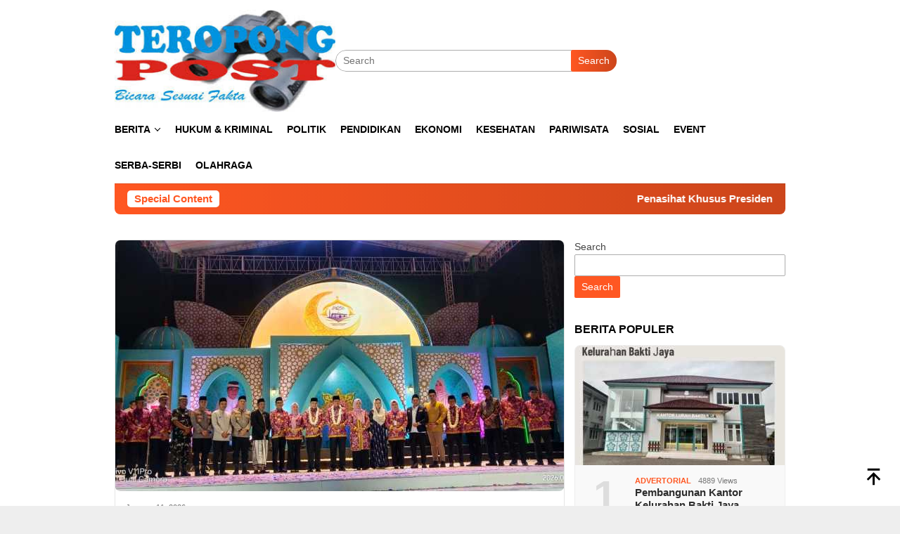

--- FILE ---
content_type: text/html; charset=UTF-8
request_url: https://teropongpost.id/tag/bupati/
body_size: 28490
content:
<!DOCTYPE html><html lang="en-US" prefix="og: https://ogp.me/ns#"><head itemscope="itemscope" itemtype="http://schema.org/WebSite"><meta charset="UTF-8"><meta name="viewport" content="width=device-width, initial-scale=1"><link rel="profile" href="http://gmpg.org/xfn/11"><title>Bupati - Teropongpost</title><meta name="robots" content="follow, noindex"/><meta property="og:locale" content="en_US" /><meta property="og:type" content="article" /><meta property="og:title" content="Bupati - Teropongpost" /><meta property="og:url" content="https://teropongpost.id/tag/bupati/" /><meta property="og:site_name" content="Teropongpost.id" /><meta property="article:publisher" content="https://www.facebook.com/teropong.post.1/" /><meta property="fb:app_id" content="680918463605243" /><meta name="twitter:card" content="summary_large_image" /><meta name="twitter:title" content="Bupati - Teropongpost" /><meta name="twitter:site" content="@@teropongpost" /><meta name="twitter:label1" content="Posts" /><meta name="twitter:data1" content="63" /> <script type="application/ld+json" class="rank-math-schema-pro">{"@context":"https://schema.org","@graph":[{"@type":"Organization","@id":"https://teropongpost.id/#organization","name":"Teropongpost.id","sameAs":["https://www.facebook.com/teropong.post.1/","https://twitter.com/@teropongpost","https://www.instagram.com/teropongpost/?hl=id","https://id.pinterest.com/teropongpost/","https://www.youtube.com/channel/UC2fQvnCqKnbidD3cv_UWVAQ"]},{"@type":"WebSite","@id":"https://teropongpost.id/#website","url":"https://teropongpost.id","name":"Teropongpost.id","alternateName":"Teropong Post","publisher":{"@id":"https://teropongpost.id/#organization"},"inLanguage":"en-US"},{"@type":"CollectionPage","@id":"https://teropongpost.id/tag/bupati/#webpage","url":"https://teropongpost.id/tag/bupati/","name":"Bupati - Teropongpost","isPartOf":{"@id":"https://teropongpost.id/#website"},"inLanguage":"en-US"}]}</script> <link rel='dns-prefetch' href='//www.googletagmanager.com' /><link rel='dns-prefetch' href='//fonts.googleapis.com' /><link rel='dns-prefetch' href='//teropongpost.id' /><link rel='dns-prefetch' href='//pagead2.googlesyndication.com' /><link rel='dns-prefetch' href='//fundingchoicesmessages.google.com' /><link data-optimized="2" rel="stylesheet" href="https://teropongpost.id/wp-content/litespeed/ucss/d17198f87e4a08cf09cd3614a9493207.css?ver=f1401" /> <script type="litespeed/javascript" data-src="https://teropongpost.id/wp-includes/js/jquery/jquery.min.js?ver=3.7.1" id="jquery-core-js"></script> 
 <script type="litespeed/javascript" data-src="https://www.googletagmanager.com/gtag/js?id=G-KRW0D1Q8HN" id="google_gtagjs-js"></script> <script id="google_gtagjs-js-after" type="litespeed/javascript">window.dataLayer=window.dataLayer||[];function gtag(){dataLayer.push(arguments)}
gtag("set","linker",{"domains":["teropongpost.id"]});gtag("js",new Date());gtag("set","developer_id.dZTNiMT",!0);gtag("config","G-KRW0D1Q8HN")</script> <link rel='dns-prefetch' href='https://i0.wp.com/'><link rel='preconnect' href='https://i0.wp.com/' crossorigin><link rel='dns-prefetch' href='https://i1.wp.com/'><link rel='preconnect' href='https://i1.wp.com/' crossorigin><link rel='dns-prefetch' href='https://i2.wp.com/'><link rel='preconnect' href='https://i2.wp.com/' crossorigin><link rel='dns-prefetch' href='https://i3.wp.com/'><link rel='preconnect' href='https://i3.wp.com/' crossorigin><meta property="og:image" content="https://wp.fifu.app/teropongpost.id/aHR0cHM6Ly9kcml2ZS5nb29nbGUuY29tL3VjP2lkPTFObDdCU1VfLVB2dVJHTkRVNEtKcWtCVmxVdTVYZ1NTaQ/049d31ef9971/pagedangan-jadi-tuan-rumah-acara-mtq-ke-56.webp?p=14339" /><meta name="twitter:card" content="summary_large_image" /><meta name="twitter:title" content="Pagedangan Jadi Tuan Rumah Acara (MTQ) Ke-56 Tahun,Tingkat Kabupaten Tangerang" /><meta name="twitter:description" content="" /><meta name="twitter:image" content="https://wp.fifu.app/teropongpost.id/aHR0cHM6Ly9kcml2ZS5nb29nbGUuY29tL3VjP2lkPTFObDdCU1VfLVB2dVJHTkRVNEtKcWtCVmxVdTVYZ1NTaQ/049d31ef9971/pagedangan-jadi-tuan-rumah-acara-mtq-ke-56.webp?p=14339" /><meta name="generator" content="Site Kit by Google 1.171.0" /><meta name="_mg-domain-verification" content="ad4c5cb4882e9b8a4b153b36347d0aab" /><meta name="google-adsense-platform-account" content="ca-host-pub-2644536267352236"><meta name="google-adsense-platform-domain" content="sitekit.withgoogle.com"><link rel="amphtml" href="https://teropongpost.id/tag/bupati/?amp=1"><script id="google_gtagjs" type="litespeed/javascript" data-src="https://www.googletagmanager.com/gtag/js?id=G-4KJDSBTWCV"></script> <script id="google_gtagjs-inline" type="litespeed/javascript">window.dataLayer=window.dataLayer||[];function gtag(){dataLayer.push(arguments)}gtag('set','linker',{"domains":["teropongpost.id"]});gtag('js',new Date());gtag('config','G-4KJDSBTWCV',{})</script>  <script type="litespeed/javascript" data-src="https://pagead2.googlesyndication.com/pagead/js/adsbygoogle.js?client=ca-pub-1416644045460433&amp;host=ca-host-pub-2644536267352236" crossorigin="anonymous"></script> <link rel="icon" href="https://teropongpost.id/wp-content/uploads/2022/11/eafd20724f1b5aa8297ab0a105ad34f357a4b0d78ed24a4a30d42948e4da3a4a.0-60x60.jpg" sizes="32x32" /><link rel="icon" href="https://teropongpost.id/wp-content/uploads/2022/11/eafd20724f1b5aa8297ab0a105ad34f357a4b0d78ed24a4a30d42948e4da3a4a.0.jpg" sizes="192x192" /><link rel="apple-touch-icon" href="https://teropongpost.id/wp-content/uploads/2022/11/eafd20724f1b5aa8297ab0a105ad34f357a4b0d78ed24a4a30d42948e4da3a4a.0.jpg" /><meta name="msapplication-TileImage" content="https://teropongpost.id/wp-content/uploads/2022/11/eafd20724f1b5aa8297ab0a105ad34f357a4b0d78ed24a4a30d42948e4da3a4a.0.jpg" /> <script type="litespeed/javascript" data-src="https://pagead2.googlesyndication.com/pagead/js/adsbygoogle.js?client=ca-pub-1416644045460433"
     crossorigin="anonymous"></script> </head><body class="archive tag tag-bupati tag-98 wp-theme-bloggingpro gmr-theme idtheme kentooz gmr-sticky hfeed" itemscope="itemscope" itemtype="http://schema.org/WebPage"><div id="full-container">
<a class="skip-link screen-reader-text" href="#main">Skip to content</a><div class="gmr-floatbanner gmr-floatbanner-left"><div class="inner-floatleft"><button onclick="parentNode.remove()" title="close">close</button><script type="litespeed/javascript" data-src="https://pagead2.googlesyndication.com/pagead/js/adsbygoogle.js?client=ca-pub-1416644045460433"
     crossorigin="anonymous"></script></div></div><header id="masthead" class="site-header" role="banner" itemscope="itemscope" itemtype="http://schema.org/WPHeader"><div class="container"><div class="clearfix gmr-headwrapper"><div class="list-table clearfix"><div class="table-row"><div class="table-cell onlymobile-menu">
<a id="gmr-responsive-menu" href="#menus" rel="nofollow" title="Mobile Menu"><svg xmlns="http://www.w3.org/2000/svg" xmlns:xlink="http://www.w3.org/1999/xlink" aria-hidden="true" role="img" width="1em" height="1em" preserveAspectRatio="xMidYMid meet" viewBox="0 0 24 24"><path d="M3 6h18v2H3V6m0 5h18v2H3v-2m0 5h18v2H3v-2z" fill="currentColor"/></svg><span class="screen-reader-text">Mobile Menu</span></a></div><div class="close-topnavmenu-wrap"><a id="close-topnavmenu-button" rel="nofollow" href="#"><svg xmlns="http://www.w3.org/2000/svg" xmlns:xlink="http://www.w3.org/1999/xlink" aria-hidden="true" role="img" width="1em" height="1em" preserveAspectRatio="xMidYMid meet" viewBox="0 0 24 24"><path d="M12 20c-4.41 0-8-3.59-8-8s3.59-8 8-8s8 3.59 8 8s-3.59 8-8 8m0-18C6.47 2 2 6.47 2 12s4.47 10 10 10s10-4.47 10-10S17.53 2 12 2m2.59 6L12 10.59L9.41 8L8 9.41L10.59 12L8 14.59L9.41 16L12 13.41L14.59 16L16 14.59L13.41 12L16 9.41L14.59 8z" fill="currentColor"/></svg></a></div><div class="table-cell gmr-logo"><div class="logo-wrap">
<a href="https://teropongpost.id/" class="custom-logo-link" itemprop="url" title="Teropongpost">
<img data-lazyloaded="1" src="[data-uri]" width="325" height="150" data-src="http://teropongpost.id/wp-content/uploads/2022/11/eafd20724f1b5aa8297ab0a105ad34f357a4b0d78ed24a4a30d42948e4da3a4a.0.jpg" alt="Teropongpost" title="Teropongpost" />
</a></div></div><div class="table-cell search">
<a id="search-menu-button-top" class="responsive-searchbtn pull-right" href="#" rel="nofollow"><svg xmlns="http://www.w3.org/2000/svg" xmlns:xlink="http://www.w3.org/1999/xlink" aria-hidden="true" role="img" width="1em" height="1em" preserveAspectRatio="xMidYMid meet" viewBox="0 0 24 24"><g fill="none"><path d="M21 21l-4.486-4.494M19 10.5a8.5 8.5 0 1 1-17 0a8.5 8.5 0 0 1 17 0z" stroke="currentColor" stroke-width="2" stroke-linecap="round"/></g></svg></a><form method="get" id="search-topsearchform-container" class="gmr-searchform searchform topsearchform" action="https://teropongpost.id/">
<input type="text" name="s" id="s" placeholder="Search" />
<button type="submit" class="topsearch-submit">Search</button></form></div><div class="table-cell gmr-table-date">
<span class="gmr-top-date pull-right" data-lang="en-US"></span></div></div></div></div></div></header><div class="top-header"><div class="container"><div class="gmr-menuwrap mainwrap-menu clearfix"><nav id="site-navigation" class="gmr-mainmenu" role="navigation" itemscope="itemscope" itemtype="http://schema.org/SiteNavigationElement"><ul id="primary-menu" class="menu"><li class="menu-item menu-item-type-menulogo-btn gmr-menulogo-btn"><a href="https://teropongpost.id/" id="menulogo-button" itemprop="url" title="Teropongpost"><img data-lazyloaded="1" src="[data-uri]" width="325" height="150" data-src="http://teropongpost.id/wp-content/uploads/2022/11/eafd20724f1b5aa8297ab0a105ad34f357a4b0d78ed24a4a30d42948e4da3a4a.0.jpg" alt="Teropongpost" title="Teropongpost" itemprop="image" /></a></li><li id="menu-item-3348" class="menu-item menu-item-type-custom menu-item-object-custom menu-item-has-children menu-item-3348"><a href="#" itemprop="url"><span itemprop="name">Berita</span></a><ul class="sub-menu"><li id="menu-item-3341" class="menu-item menu-item-type-taxonomy menu-item-object-category menu-item-3341"><a href="https://teropongpost.id/category/berita/advertorial/" itemprop="url"><span itemprop="name">Advertorial</span></a></li><li id="menu-item-3342" class="menu-item menu-item-type-taxonomy menu-item-object-category menu-item-3342"><a href="https://teropongpost.id/category/berita/budaya/" itemprop="url"><span itemprop="name">Budaya</span></a></li><li id="menu-item-3343" class="menu-item menu-item-type-taxonomy menu-item-object-category menu-item-3343"><a href="https://teropongpost.id/category/berita/kuliner/" itemprop="url"><span itemprop="name">Kuliner</span></a></li><li id="menu-item-3344" class="menu-item menu-item-type-taxonomy menu-item-object-category menu-item-3344"><a href="https://teropongpost.id/category/berita/opini/" itemprop="url"><span itemprop="name">Opini</span></a></li><li id="menu-item-3345" class="menu-item menu-item-type-taxonomy menu-item-object-category menu-item-3345"><a href="https://teropongpost.id/category/berita/profil/" itemprop="url"><span itemprop="name">Profil</span></a></li><li id="menu-item-3347" class="menu-item menu-item-type-taxonomy menu-item-object-category menu-item-3347"><a href="https://teropongpost.id/category/berita/teknologi/" itemprop="url"><span itemprop="name">Teknologi</span></a></li></ul></li><li id="menu-item-153" class="menu-item menu-item-type-taxonomy menu-item-object-category menu-item-153"><a href="https://teropongpost.id/category/hukumkriminal/" itemprop="url"><span itemprop="name">Hukum &#038; Kriminal</span></a></li><li id="menu-item-31" class="menu-item menu-item-type-taxonomy menu-item-object-category menu-item-31"><a href="https://teropongpost.id/category/politik/" itemprop="url"><span itemprop="name">Politik</span></a></li><li id="menu-item-517" class="menu-item menu-item-type-taxonomy menu-item-object-category menu-item-517"><a href="https://teropongpost.id/category/pendidikan/" itemprop="url"><span itemprop="name">Pendidikan</span></a></li><li id="menu-item-518" class="menu-item menu-item-type-taxonomy menu-item-object-category menu-item-518"><a href="https://teropongpost.id/category/ekonomi/" itemprop="url"><span itemprop="name">Ekonomi</span></a></li><li id="menu-item-519" class="menu-item menu-item-type-taxonomy menu-item-object-category menu-item-519"><a href="https://teropongpost.id/category/kesehatan/" itemprop="url"><span itemprop="name">Kesehatan</span></a></li><li id="menu-item-520" class="menu-item menu-item-type-taxonomy menu-item-object-category menu-item-520"><a href="https://teropongpost.id/category/pariwisata/" itemprop="url"><span itemprop="name">Pariwisata</span></a></li><li id="menu-item-3267" class="menu-item menu-item-type-taxonomy menu-item-object-category menu-item-3267"><a href="https://teropongpost.id/category/sosial/" itemprop="url"><span itemprop="name">Sosial</span></a></li><li id="menu-item-521" class="menu-item menu-item-type-taxonomy menu-item-object-category menu-item-521"><a href="https://teropongpost.id/category/event/" itemprop="url"><span itemprop="name">Event</span></a></li><li id="menu-item-3268" class="menu-item menu-item-type-taxonomy menu-item-object-category menu-item-3268"><a href="https://teropongpost.id/category/serba-serbi/" itemprop="url"><span itemprop="name">Serba-serbi</span></a></li><li id="menu-item-78" class="menu-item menu-item-type-taxonomy menu-item-object-category menu-item-78"><a href="https://teropongpost.id/category/olahraga/" itemprop="url"><span itemprop="name">Olahraga</span></a></li><li class="menu-item menu-item-type-search-btn gmr-search-btn pull-right"><a id="search-menu-button" href="#" rel="nofollow"><svg xmlns="http://www.w3.org/2000/svg" xmlns:xlink="http://www.w3.org/1999/xlink" aria-hidden="true" role="img" width="1em" height="1em" preserveAspectRatio="xMidYMid meet" viewBox="0 0 24 24"><g fill="none"><path d="M21 21l-4.486-4.494M19 10.5a8.5 8.5 0 1 1-17 0a8.5 8.5 0 0 1 17 0z" stroke="currentColor" stroke-width="2" stroke-linecap="round"/></g></svg></a><div class="search-dropdown search" id="search-dropdown-container"><form method="get" class="gmr-searchform searchform" action="https://teropongpost.id/"><input type="text" name="s" id="s" placeholder="Search" /></form></div></li></ul></nav></div></div></div><div class="site inner-wrap" id="site-container"><div class="container"><div class="gmr-topnotification"><div class="wrap-marquee"><div class="text-marquee">Special Content</div><span class="marquee">				<a href="https://teropongpost.id/penasihat-khusus-presiden-bidang-polhukam-dan/" class="gmr-recent-marquee" title="Penasihat Khusus Presiden Bidang Polhukam Dan Komisi Yudisial Bahas Penguatan Peran KY Dalam Pemberantasan Mafia Peradilan">Penasihat Khusus Presiden Bidang Polhukam Dan Komisi Yudisial Bahas Penguatan Peran KY Dalam Pemberantasan Mafia Peradilan</a>
<a href="https://teropongpost.id/jpu-beberkan-dugaan-penyimpangan-tata-kelola/" class="gmr-recent-marquee" title="JPU Beberkan Dugaan Penyimpangan Tata Kelola Pertamina dalam Sidang Kesaksian Ahok">JPU Beberkan Dugaan Penyimpangan Tata Kelola Pertamina dalam Sidang Kesaksian Ahok</a>
<a href="https://teropongpost.id/jpu-nilai-korupsi-chromebook-sebagai-kejahatan-kerah-putih-yang-rusak-tata-kelola-pendidikan/" class="gmr-recent-marquee" title="JPU Nilai Korupsi Chromebook sebagai Kejahatan Kerah Putih yang Rusak Tata Kelola Pendidikan">JPU Nilai Korupsi Chromebook sebagai Kejahatan Kerah Putih yang Rusak Tata Kelola Pendidikan</a>
<a href="https://teropongpost.id/jumlah-pengungsi-di-daerah-terdampak-bencana-sumatera-terus-berkurang/" class="gmr-recent-marquee" title="*Jumlah Pengungsi di Daerah Terdampak Bencana Sumatera Terus Berkurang*">*Jumlah Pengungsi di Daerah Terdampak Bencana Sumatera Terus Berkurang*</a>
<a href="https://teropongpost.id/ai-jadi-kunci-komunikasi-publik-namun-etika-tetap/" class="gmr-recent-marquee" title="AI Jadi Kunci Komunikasi Publik, Namun Etika Tetap di Tangan Manusia">AI Jadi Kunci Komunikasi Publik, Namun Etika Tetap di Tangan Manusia</a>
</span></div></div></div><div class="gmr-topbanner text-center"><div class="container"></div></div><div id="content" class="gmr-content"><div class="container"><div class="row"><div id="primary" class="col-md-main"><div class="content-area"><div class="gmr-bigheadline clearfix"><div class="gmr-big-headline"><div class="other-content-thumbnail thumb-radius">
<a href="https://teropongpost.id/pagedangan-jadi-tuan-rumah-acara-mtq-ke-56/" title="Pagedangan Jadi Tuan Rumah Acara (MTQ) Ke-56 Tahun,Tingkat Kabupaten Tangerang">
<img data-lazyloaded="1" src="[data-uri]" theme-height="358" theme-width="640" post-id="14339" fifu-featured="1" width="640" height="358" data-src="https://wp.fifu.app/teropongpost.id/aHR0cHM6Ly9kcml2ZS5nb29nbGUuY29tL3VjP2lkPTFObDdCU1VfLVB2dVJHTkRVNEtKcWtCVmxVdTVYZ1NTaQ/bbf77f696a3b/pagedangan-jadi-tuan-rumah-acara-mtq-ke-56.webp?w=640&amp;h=358&amp;c=1&amp;p=14339" class="attachment-verylarge size-verylarge wp-post-image" alt="Pagedangan Jadi Tuan Rumah Acara (MTQ) Ke-56 Tahun,Tingkat Kabupaten Tangerang" title="Pagedangan Jadi Tuan Rumah Acara (MTQ) Ke-56 Tahun,Tingkat Kabupaten Tangerang" title="Pagedangan Jadi Tuan Rumah Acara (MTQ) Ke-56 Tahun,Tingkat Kabupaten Tangerang" decoding="async" fetchpriority="high" title="" />							</a></div><div class="gmr-bigheadline-content"><div class="gmr-metacontent"><span class="posted-on"><time class="entry-date published updated" itemprop="dateModified" datetime="2026-01-11T18:44:44+07:00">January 11, 2026</time></span></div><div class="gmr-rp-biglink">
<a href="https://teropongpost.id/pagedangan-jadi-tuan-rumah-acara-mtq-ke-56/" class="gmr-slide-titlelink" title="Pagedangan Jadi Tuan Rumah Acara (MTQ) Ke-56 Tahun,Tingkat Kabupaten Tangerang">Pagedangan Jadi Tuan Rumah Acara (MTQ) Ke-56 Tahun,Tingkat Kabupaten Tangerang</a></div><p>Teropongpost, Kabupaten Tangerang &#8211; Bupati Tangerang Moch. Maesyal Rasyid membuka Musabaqah Tilawatil Qur’an (MTQ) ke-56&nbsp;[&hellip;]</p></div></div><div class="gmr-owl-bigheadline"><h3 class="widget-title">Related News</h3><div class="gmr-owl-carousel-bigheadline owl-carousel owl-theme"><div class="gmr-slider-content"><div class="other-content-thumbnail thumb-radius">
<a href="https://teropongpost.id/bupati-meninjau-proses-perbaikan-jalan-kurang/" title="Bupati Meninjau Proses Perbaikan Jalan Kurang Lebih 500 Meter">
<img data-lazyloaded="1" src="[data-uri]" theme-height="112" theme-width="200" post-id="13431" fifu-featured="1" width="200" height="112" data-src="https://wp.fifu.app/teropongpost.id/aHR0cHM6Ly9kcml2ZS5nb29nbGUuY29tL3VjP2lkPTFjUlRocTg4ZVlYc0Q3cm55RU1rNkxHT1h2cEhUYTYtMQ/bb4625706b22/bupati-meninjau-proses-perbaikan-jalan-kurang.webp?w=200&amp;h=112&amp;c=1&amp;p=13431" class="attachment-medium size-medium wp-post-image" alt="Bupati Meninjau Proses Perbaikan Jalan Kurang Lebih 500 Meter" title="Bupati Meninjau Proses Perbaikan Jalan Kurang Lebih 500 Meter" title="Bupati Meninjau Proses Perbaikan Jalan Kurang Lebih 500 Meter" decoding="async" title="" />																			</a></div><div class="gmr-rp-link"><div class="gmr-metacontent"><span class="posted-on"><time class="entry-date published" itemprop="datePublished" datetime="2025-10-24T10:02:56+07:00">October 24, 2025</time><time class="updated" datetime="2025-10-24T10:08:46+07:00">October 24, 2025</time></span></div>								<a href="https://teropongpost.id/bupati-meninjau-proses-perbaikan-jalan-kurang/" class="gmr-slide-titlelink" title="Bupati Meninjau Proses Perbaikan Jalan Kurang Lebih 500 Meter">Bupati Meninjau Proses Perbaikan Jalan Kurang Lebih 500 Meter</a></div></div><div class="gmr-slider-content"><div class="other-content-thumbnail thumb-radius">
<a href="https://teropongpost.id/oknum-asn-keuangan-halsel-diduga-mabuk-dan-hina/" title="Oknum ASN Keuangan Halsel Diduga Mabuk dan Hina Wartawan, Langgar Larangan Bupati dan Aturan Disiplin ASN">
<img data-lazyloaded="1" src="[data-uri]" theme-height="112" theme-width="200" post-id="13416" fifu-featured="1" width="200" height="112" data-src="https://wp.fifu.app/teropongpost.id/aHR0cHM6Ly9kcml2ZS5nb29nbGUuY29tL3VjP2lkPTFXTVFoakNSYVBvSmpYMUM1a2M2VU1qUDhtTGRfc0FtSg/8f7c708dcf93/oknum-asn-keuangan-halsel-diduga-mabuk-dan-hina.webp?w=200&amp;h=112&amp;c=1&amp;p=13416" class="attachment-medium size-medium wp-post-image" alt="Oknum ASN Keuangan Halsel Diduga Mabuk dan Hina Wartawan, Langgar Larangan Bupati dan Aturan Disiplin ASN" title="Oknum ASN Keuangan Halsel Diduga Mabuk dan Hina Wartawan, Langgar Larangan Bupati dan Aturan Disiplin ASN" title="Oknum ASN Keuangan Halsel Diduga Mabuk dan Hina Wartawan, Langgar Larangan Bupati dan Aturan Disiplin ASN" decoding="async" title="" />																			</a></div><div class="gmr-rp-link"><div class="gmr-metacontent"><span class="posted-on"><time class="entry-date published" itemprop="datePublished" datetime="2025-10-23T17:22:57+07:00">October 23, 2025</time><time class="updated" datetime="2025-10-23T17:24:35+07:00">October 23, 2025</time></span></div>								<a href="https://teropongpost.id/oknum-asn-keuangan-halsel-diduga-mabuk-dan-hina/" class="gmr-slide-titlelink" title="Oknum ASN Keuangan Halsel Diduga Mabuk dan Hina Wartawan, Langgar Larangan Bupati dan Aturan Disiplin ASN">Oknum ASN Keuangan Halsel Diduga Mabuk dan Hina Wartawan, Langgar Larangan Bupati dan Aturan Disiplin ASN</a></div></div><div class="gmr-slider-content"><div class="other-content-thumbnail thumb-radius">
<a href="https://teropongpost.id/warga-sukadiri-berbondong-bondong-dukung-maesyal/" title="Warga Sukadiri Berbondong-bondong Dukung Maesyal-Intan.">
<img data-lazyloaded="1" src="[data-uri]" theme-height="112" theme-width="200" post-id="9698" fifu-featured="1" width="200" height="112" data-src="https://wp.fifu.app/teropongpost.id/aHR0cHM6Ly9kcml2ZS5nb29nbGUuY29tL3VjP2lkPTFiU214cEx3N3R3alZMbUJRb0JrSTBQbV9ZRU9MT3lCMA/447957bfac08/sukadiri.webp?w=200&amp;h=112&amp;c=1&amp;p=9698" class="attachment-medium size-medium wp-post-image" alt="Sukadiri" title="Sukadiri" title="Sukadiri" decoding="async" title="Sukadiri" />																			</a></div><div class="gmr-rp-link"><div class="gmr-metacontent"><span class="posted-on"><time class="entry-date published" itemprop="datePublished" datetime="2024-11-21T20:04:25+07:00">November 21, 2024</time><time class="updated" datetime="2024-11-21T20:10:34+07:00">November 21, 2024</time></span></div>								<a href="https://teropongpost.id/warga-sukadiri-berbondong-bondong-dukung-maesyal/" class="gmr-slide-titlelink" title="Warga Sukadiri Berbondong-bondong Dukung Maesyal-Intan.">Warga Sukadiri Berbondong-bondong Dukung Maesyal-Intan.</a></div></div><div class="gmr-slider-content"><div class="other-content-thumbnail thumb-radius">
<a href="https://teropongpost.id/pkbm-karawang-gelar-expo-karawang-cerdas/" title="PKBM Karawang Gelar Expo &#8220;Karawang Cerdas&#8221;">
<img data-lazyloaded="1" src="[data-uri]" theme-height="112" theme-width="200" post-id="8059" fifu-featured="1" width="200" height="112" data-src="https://wp.fifu.app/teropongpost.id/aHR0cHM6Ly9kcml2ZS5nb29nbGUuY29tL3VjP2lkPTFjVGFWX1FvQzAyT1dwS0hhQnJ4T1JoNXI5RDl3RmRwVg/93cbb92dc546/karawang-cerdas.webp?w=200&amp;h=112&amp;c=1&amp;p=8059" class="attachment-medium size-medium wp-post-image" alt="Karawang Cerdas" title="Karawang Cerdas" title="Karawang Cerdas" decoding="async" title="Karawang Cerdas" />																			</a></div><div class="gmr-rp-link"><div class="gmr-metacontent"><span class="posted-on"><time class="entry-date published" itemprop="datePublished" datetime="2024-05-22T21:36:48+07:00">May 22, 2024</time><time class="updated" datetime="2024-05-22T21:39:34+07:00">May 22, 2024</time></span></div>								<a href="https://teropongpost.id/pkbm-karawang-gelar-expo-karawang-cerdas/" class="gmr-slide-titlelink" title="PKBM Karawang Gelar Expo &#8220;Karawang Cerdas&#8221;">PKBM Karawang Gelar Expo &#8220;Karawang Cerdas&#8221;</a></div></div><div class="gmr-slider-content"><div class="other-content-thumbnail thumb-radius">
<a href="https://teropongpost.id/hut-ke-391-kab-tangerang-bupati-lepas-gerak-jalan/" title="Hut Ke-391 Kab. Tangerang PJ Bupati Lepas Gerak Jalan Santai">
<img data-lazyloaded="1" src="[data-uri]" theme-height="112" theme-width="200" post-id="6430" fifu-featured="1" width="200" height="112" data-src="https://wp.fifu.app/teropongpost.id/aHR0cHM6Ly9kcml2ZS5nb29nbGUuY29tL3VjP2lkPTFqZXpNSERybnE1SFM3a1FMalBSbU5MX1hMbE1yaUc0Tg/94375d4b60c5/gerak-jalan-hut-kabupaten.webp?w=200&amp;h=112&amp;c=1&amp;p=6430" class="attachment-medium size-medium wp-post-image" alt="Gerak jalan HUT kabupaten" title="Gerak jalan HUT kabupaten" title="Gerak jalan HUT kabupaten" decoding="async" title="Gerak jalan HUT kabupaten" />																			</a></div><div class="gmr-rp-link"><div class="gmr-metacontent"><span class="posted-on"><time class="entry-date published updated" itemprop="dateModified" datetime="2023-10-12T19:26:01+07:00">October 12, 2023</time></span></div>								<a href="https://teropongpost.id/hut-ke-391-kab-tangerang-bupati-lepas-gerak-jalan/" class="gmr-slide-titlelink" title="Hut Ke-391 Kab. Tangerang PJ Bupati Lepas Gerak Jalan Santai">Hut Ke-391 Kab. Tangerang PJ Bupati Lepas Gerak Jalan Santai</a></div></div><div class="gmr-slider-content"><div class="other-content-thumbnail thumb-radius">
<a href="https://teropongpost.id/soal-kasus-tanah-di-jayasari-forwatu-minta-mantan/" title="Soal Kasus Tanah di Jayasari, Forwatu Minta Mantan Bupati Lebak dan Kades Jayasari Lakukan Gugatan Perdata">
<img data-lazyloaded="1" src="[data-uri]" theme-height="112" theme-width="200" post-id="6322" fifu-featured="1" width="200" height="112" data-src="https://wp.fifu.app/teropongpost.id/aHR0cHM6Ly9kcml2ZS5nb29nbGUuY29tL3VjP2lkPTFkT3BEUXI4dnhtejVZR1FJaTVkQVZkLWFPeXZCbHFheQ/b8a81c30388a/jayasari.webp?w=200&amp;h=112&amp;c=1&amp;p=6322" class="attachment-medium size-medium wp-post-image" alt="jayasari" title="jayasari" title="jayasari" decoding="async" title="jayasari" />																			</a></div><div class="gmr-rp-link"><div class="gmr-metacontent"><span class="posted-on"><time class="entry-date published" itemprop="datePublished" datetime="2023-09-28T22:24:19+07:00">September 28, 2023</time><time class="updated" datetime="2023-09-28T23:48:05+07:00">September 28, 2023</time></span></div>								<a href="https://teropongpost.id/soal-kasus-tanah-di-jayasari-forwatu-minta-mantan/" class="gmr-slide-titlelink" title="Soal Kasus Tanah di Jayasari, Forwatu Minta Mantan Bupati Lebak dan Kades Jayasari Lakukan Gugatan Perdata">Soal Kasus Tanah di Jayasari, Forwatu Minta Mantan Bupati Lebak dan Kades Jayasari Lakukan Gugatan Perdata</a></div></div><div class="gmr-slider-content"><div class="other-content-thumbnail thumb-radius">
<a href="https://teropongpost.id/bupati-ahmed-zaki-lantik-631-pegawai-di-lingkup-pemkab-tangerang/" title="Bupati Ahmed Zaki Lantik 631 Pegawai di Lingkup Pemkab Tangerang">
<img data-lazyloaded="1" src="[data-uri]" theme-height="112" theme-width="200" post-id="6233" fifu-featured="1" width="200" height="112" data-src="https://wp.fifu.app/teropongpost.id/aHR0cHM6Ly9kcml2ZS5nb29nbGUuY29tL3VjP2lkPTFaYWR0OGpKREJ4cUtjQk1ZYkJlcDItcEI4cEJFWnJsVg/93418ade6131/tangerang.webp?w=200&amp;h=112&amp;c=1&amp;p=6233" class="attachment-medium size-medium wp-post-image" alt="Tangerang" title="Tangerang" title="Tangerang" decoding="async" title="Tangerang" />																			</a></div><div class="gmr-rp-link"><div class="gmr-metacontent"><span class="posted-on"><time class="entry-date published updated" itemprop="dateModified" datetime="2023-09-20T14:54:26+07:00">September 20, 2023</time></span></div>								<a href="https://teropongpost.id/bupati-ahmed-zaki-lantik-631-pegawai-di-lingkup-pemkab-tangerang/" class="gmr-slide-titlelink" title="Bupati Ahmed Zaki Lantik 631 Pegawai di Lingkup Pemkab Tangerang">Bupati Ahmed Zaki Lantik 631 Pegawai di Lingkup Pemkab Tangerang</a></div></div></div></div></div><div class="gmr-banner-aftermodulehome text-center"><img data-lazyloaded="1" src="[data-uri]" width="500" height="164" data-src="https://teropongpost.id/wp-content/uploads/2024/12/hari-nusantara.png"></div><div class="clearfix gmr-element-carousel"><div class="gmr-title-carousel"><h3 class="widget-title">Headlines</h3></div><div class="gmr-owl-carousel"><div class="gmr-slider-content"><div class="other-content-thumbnail thumb-radius">
<a href="https://teropongpost.id/penasihat-khusus-presiden-bidang-polhukam-dan/" title="Penasihat Khusus Presiden Bidang Polhukam Dan Komisi Yudisial Bahas Penguatan Peran KY Dalam Pemberantasan Mafia Peradilan">
<img data-lazyloaded="1" src="[data-uri]" theme-height="112" theme-width="200" post-id="14613" fifu-featured="1" width="200" height="112" data-src="https://wp.fifu.app/teropongpost.id/aHR0cHM6Ly9kcml2ZS5nb29nbGUuY29tL3VjP2lkPTF0NDNqN0lqay1HckplbndLY0dHemMtN1dzM0RSZy1qTg/f9f61e096f87/penasihat-khusus-presiden-bidang-polhukam-dan.webp?w=200&amp;h=112&amp;c=1&amp;p=14613" class="attachment-medium size-medium wp-post-image" alt="Penasihat Khusus Presiden Bidang Polhukam Dan Komisi Yudisial Bahas Penguatan Peran KY Dalam Pemberantasan Mafia Peradilan" title="Penasihat Khusus Presiden Bidang Polhukam Dan Komisi Yudisial Bahas Penguatan Peran KY Dalam Pemberantasan Mafia Peradilan" title="Penasihat Khusus Presiden Bidang Polhukam Dan Komisi Yudisial Bahas Penguatan Peran KY Dalam Pemberantasan Mafia Peradilan" decoding="async" title="" />					</a></div><div class="gmr-rp-link">
<a href="https://teropongpost.id/penasihat-khusus-presiden-bidang-polhukam-dan/" class="gmr-slide-titlelink" title="Penasihat Khusus Presiden Bidang Polhukam Dan Komisi Yudisial Bahas Penguatan Peran KY Dalam Pemberantasan Mafia Peradilan">Penasihat Khusus Presiden Bidang Polhukam Dan Komisi Yudisial Bahas Penguatan Peran KY Dalam Pemberantasan Mafia Peradilan</a></div></div><div class="gmr-slider-content"><div class="other-content-thumbnail thumb-radius">
<a href="https://teropongpost.id/jpu-beberkan-dugaan-penyimpangan-tata-kelola/" title="JPU Beberkan Dugaan Penyimpangan Tata Kelola Pertamina dalam Sidang Kesaksian Ahok">
<img data-lazyloaded="1" src="[data-uri]" theme-height="112" theme-width="200" post-id="14608" fifu-featured="1" width="200" height="112" data-src="https://wp.fifu.app/teropongpost.id/aHR0cHM6Ly9kcml2ZS5nb29nbGUuY29tL3VjP2lkPTFVdUxUaDJ4Q1gzcS1pVU1hSzdpWURVTUJVZVI4ZTR4Rg/61d3a7533e23/jpu-beberkan-dugaan-penyimpangan-tata-kelola.webp?w=200&amp;h=112&amp;c=1&amp;p=14608" class="attachment-medium size-medium wp-post-image" alt="JPU Beberkan Dugaan Penyimpangan Tata Kelola Pertamina dalam Sidang Kesaksian Ahok" title="JPU Beberkan Dugaan Penyimpangan Tata Kelola Pertamina dalam Sidang Kesaksian Ahok" title="JPU Beberkan Dugaan Penyimpangan Tata Kelola Pertamina dalam Sidang Kesaksian Ahok" decoding="async" title="" />					</a></div><div class="gmr-rp-link">
<a href="https://teropongpost.id/jpu-beberkan-dugaan-penyimpangan-tata-kelola/" class="gmr-slide-titlelink" title="JPU Beberkan Dugaan Penyimpangan Tata Kelola Pertamina dalam Sidang Kesaksian Ahok">JPU Beberkan Dugaan Penyimpangan Tata Kelola Pertamina dalam Sidang Kesaksian Ahok</a></div></div><div class="gmr-slider-content"><div class="other-content-thumbnail thumb-radius">
<a href="https://teropongpost.id/jpu-nilai-korupsi-chromebook-sebagai-kejahatan-kerah-putih-yang-rusak-tata-kelola-pendidikan/" title="JPU Nilai Korupsi Chromebook sebagai Kejahatan Kerah Putih yang Rusak Tata Kelola Pendidikan">
<img data-lazyloaded="1" src="[data-uri]" theme-height="112" theme-width="200" post-id="14598" fifu-featured="1" width="200" height="112" data-src="https://wp.fifu.app/teropongpost.id/aHR0cHM6Ly9kcml2ZS5nb29nbGUuY29tL3VjP2lkPTFGQ2hhVnBCR0cyblpZWTRKZlVjR29RSU9ZY2FkZVdFcA/50ae5a85e9ee/jpu-nilai-korupsi-chromebook-sebagai-kejahatan-kerah-putih-yang-rusak-tata-kelola-pendidikan.webp?w=200&amp;h=112&amp;c=1&amp;p=14598" class="attachment-medium size-medium wp-post-image" alt="JPU Nilai Korupsi Chromebook sebagai Kejahatan Kerah Putih yang Rusak Tata Kelola Pendidikan" title="JPU Nilai Korupsi Chromebook sebagai Kejahatan Kerah Putih yang Rusak Tata Kelola Pendidikan" title="JPU Nilai Korupsi Chromebook sebagai Kejahatan Kerah Putih yang Rusak Tata Kelola Pendidikan" decoding="async" title="" />					</a></div><div class="gmr-rp-link">
<a href="https://teropongpost.id/jpu-nilai-korupsi-chromebook-sebagai-kejahatan-kerah-putih-yang-rusak-tata-kelola-pendidikan/" class="gmr-slide-titlelink" title="JPU Nilai Korupsi Chromebook sebagai Kejahatan Kerah Putih yang Rusak Tata Kelola Pendidikan">JPU Nilai Korupsi Chromebook sebagai Kejahatan Kerah Putih yang Rusak Tata Kelola Pendidikan</a></div></div><div class="gmr-slider-content"><div class="other-content-thumbnail thumb-radius">
<a href="https://teropongpost.id/jumlah-pengungsi-di-daerah-terdampak-bencana-sumatera-terus-berkurang/" title="*Jumlah Pengungsi di Daerah Terdampak Bencana Sumatera Terus Berkurang*">
<img data-lazyloaded="1" src="[data-uri]" width="200" height="112" data-src="https://teropongpost.id/wp-content/uploads/2026/01/IMG-20260129-WA0073-200x112.jpg" class="attachment-medium size-medium wp-post-image" alt="*Jumlah Pengungsi di Daerah Terdampak Bencana Sumatera Terus Berkurang*" title="*Jumlah Pengungsi di Daerah Terdampak Bencana Sumatera Terus Berkurang*" decoding="async" data-srcset="https://teropongpost.id/wp-content/uploads/2026/01/IMG-20260129-WA0073-200x112.jpg 200w, https://teropongpost.id/wp-content/uploads/2026/01/IMG-20260129-WA0073-300x170.jpg 300w, https://teropongpost.id/wp-content/uploads/2026/01/IMG-20260129-WA0073-640x358.jpg 640w" data-sizes="(max-width: 200px) 100vw, 200px" title="IMG-20260129-WA0073" />					</a></div><div class="gmr-rp-link">
<a href="https://teropongpost.id/jumlah-pengungsi-di-daerah-terdampak-bencana-sumatera-terus-berkurang/" class="gmr-slide-titlelink" title="*Jumlah Pengungsi di Daerah Terdampak Bencana Sumatera Terus Berkurang*">*Jumlah Pengungsi di Daerah Terdampak Bencana Sumatera Terus Berkurang*</a></div></div><div class="gmr-slider-content"><div class="other-content-thumbnail thumb-radius">
<a href="https://teropongpost.id/ai-jadi-kunci-komunikasi-publik-namun-etika-tetap/" title="AI Jadi Kunci Komunikasi Publik, Namun Etika Tetap di Tangan Manusia">
<img data-lazyloaded="1" src="[data-uri]" theme-height="112" theme-width="200" post-id="14590" fifu-featured="1" width="200" height="112" data-src="https://wp.fifu.app/teropongpost.id/aHR0cHM6Ly9kcml2ZS5nb29nbGUuY29tL3VjP2lkPTFwLWJWalFxWXJucWpZM2ZYb1h3Wmd3Z1JXbDR0LVphTw/bcc7bbbfea10/ai-jadi-kunci-komunikasi-publik-namun-etika-tetap.webp?w=200&amp;h=112&amp;c=1&amp;p=14590" class="attachment-medium size-medium wp-post-image" alt="AI Jadi Kunci Komunikasi Publik, Namun Etika Tetap di Tangan Manusia" title="AI Jadi Kunci Komunikasi Publik, Namun Etika Tetap di Tangan Manusia" title="AI Jadi Kunci Komunikasi Publik, Namun Etika Tetap di Tangan Manusia" decoding="async" title="" />					</a></div><div class="gmr-rp-link">
<a href="https://teropongpost.id/ai-jadi-kunci-komunikasi-publik-namun-etika-tetap/" class="gmr-slide-titlelink" title="AI Jadi Kunci Komunikasi Publik, Namun Etika Tetap di Tangan Manusia">AI Jadi Kunci Komunikasi Publik, Namun Etika Tetap di Tangan Manusia</a></div></div></div></div><h1 class="page-title" itemprop="headline">Tag: <span>Bupati</span></h1><main id="main" class="site-main gmr-infinite-selector" role="main"><div id="gmr-main-load"><article id="post-14339" class="item-content gmr-box-content item-infinite gmr-smallthumb clearfix post-14339 post type-post status-publish format-standard has-post-thumbnail hentry category-advertorial tag-bupati tag-kabupaten-tangerang tag-lptq tag-maesyal-rasyid tag-mtq" itemscope="itemscope" itemtype="http://schema.org/CreativeWork"><div class="pull-left content-thumbnail thumb-radius"><a href="https://teropongpost.id/pagedangan-jadi-tuan-rumah-acara-mtq-ke-56/" itemprop="url" title="" rel="bookmark"><img data-lazyloaded="1" src="[data-uri]" theme-height="112" theme-width="200" post-id="14339" fifu-featured="1" width="200" height="112" data-src="https://wp.fifu.app/teropongpost.id/aHR0cHM6Ly9kcml2ZS5nb29nbGUuY29tL3VjP2lkPTFObDdCU1VfLVB2dVJHTkRVNEtKcWtCVmxVdTVYZ1NTaQ/2bcda478c5e5/pagedangan-jadi-tuan-rumah-acara-mtq-ke-56.webp?w=200&amp;h=112&amp;c=1&amp;p=14339" class="attachment-medium size-medium wp-post-image" alt="Pagedangan Jadi Tuan Rumah Acara (MTQ) Ke-56 Tahun,Tingkat Kabupaten Tangerang" title="Pagedangan Jadi Tuan Rumah Acara (MTQ) Ke-56 Tahun,Tingkat Kabupaten Tangerang" title="Pagedangan Jadi Tuan Rumah Acara (MTQ) Ke-56 Tahun,Tingkat Kabupaten Tangerang" decoding="async" title="" /></a></div><div class="item-article"><div class="gmr-metacontent gmr-metacontent-archive"><span class="cat-links-content"><a href="https://teropongpost.id/category/berita/advertorial/" rel="category tag">Advertorial</a></span><span class="entry-author vcard screen-reader-text" itemprop="author" itemscope="itemscope" itemtype="http://schema.org/person"><a class="url fn n" href="https://teropongpost.id/author/teropongpostgmail-com/" title="Permalink to: teropongpost" itemprop="url"><span itemprop="name">teropongpost</span></a></span><span class="posted-on byline"><time class="entry-date published updated" itemprop="dateModified" datetime="2026-01-11T18:44:44+07:00">January 11, 2026</time></span></div><header class="entry-header"><h2 class="entry-title" itemprop="headline"><a href="https://teropongpost.id/pagedangan-jadi-tuan-rumah-acara-mtq-ke-56/" title="Pagedangan Jadi Tuan Rumah Acara (MTQ) Ke-56 Tahun,Tingkat Kabupaten Tangerang" rel="bookmark">Pagedangan Jadi Tuan Rumah Acara (MTQ) Ke-56 Tahun,Tingkat Kabupaten Tangerang</a></h2></header><div class="entry-content entry-content-archive" itemprop="text"><p>Teropongpost, Kabupaten Tangerang &#8211; Bupati Tangerang Moch. Maesyal Rasyid membuka Musabaqah Tilawatil Qur’an (MTQ) ke-56&nbsp;[&hellip;]</p></div></div></article><article id="post-13431" class="item-content gmr-box-content item-infinite gmr-smallthumb clearfix post-13431 post type-post status-publish format-standard has-post-thumbnail hentry category-serba-serbi tag-apbd-perubahan-2025 tag-bupati tag-kepala-dinas-bina-marga tag-pakuhaji" itemscope="itemscope" itemtype="http://schema.org/CreativeWork"><div class="pull-left content-thumbnail thumb-radius"><a href="https://teropongpost.id/bupati-meninjau-proses-perbaikan-jalan-kurang/" itemprop="url" title="" rel="bookmark"><img data-lazyloaded="1" src="[data-uri]" theme-height="112" theme-width="200" post-id="13431" fifu-featured="1" width="200" height="112" data-src="https://wp.fifu.app/teropongpost.id/aHR0cHM6Ly9kcml2ZS5nb29nbGUuY29tL3VjP2lkPTFjUlRocTg4ZVlYc0Q3cm55RU1rNkxHT1h2cEhUYTYtMQ/bb4625706b22/bupati-meninjau-proses-perbaikan-jalan-kurang.webp?w=200&amp;h=112&amp;c=1&amp;p=13431" class="attachment-medium size-medium wp-post-image" alt="Bupati Meninjau Proses Perbaikan Jalan Kurang Lebih 500 Meter" title="Bupati Meninjau Proses Perbaikan Jalan Kurang Lebih 500 Meter" title="Bupati Meninjau Proses Perbaikan Jalan Kurang Lebih 500 Meter" decoding="async" title="" /></a></div><div class="item-article"><div class="gmr-metacontent gmr-metacontent-archive"><span class="cat-links-content"><a href="https://teropongpost.id/category/serba-serbi/" rel="category tag">Serba-serbi</a></span><span class="entry-author vcard screen-reader-text" itemprop="author" itemscope="itemscope" itemtype="http://schema.org/person"><a class="url fn n" href="https://teropongpost.id/author/teropongpostgmail-com/" title="Permalink to: teropongpost" itemprop="url"><span itemprop="name">teropongpost</span></a></span><span class="posted-on byline"><time class="entry-date published" itemprop="datePublished" datetime="2025-10-24T10:02:56+07:00">October 24, 2025</time><time class="updated" datetime="2025-10-24T10:08:46+07:00">October 24, 2025</time></span></div><header class="entry-header"><h2 class="entry-title" itemprop="headline"><a href="https://teropongpost.id/bupati-meninjau-proses-perbaikan-jalan-kurang/" title="Bupati Meninjau Proses Perbaikan Jalan Kurang Lebih 500 Meter" rel="bookmark">Bupati Meninjau Proses Perbaikan Jalan Kurang Lebih 500 Meter</a></h2></header><div class="entry-content entry-content-archive" itemprop="text"><p>Teropongpost, Kab. Tangerang, – Bupati Tangerang Moch. Maesyal Rasyid bersama Kepala Dinas Bina Marga dan&nbsp;[&hellip;]</p></div></div></article><article id="post-13416" class="item-content gmr-box-content item-infinite gmr-smallthumb clearfix post-13416 post type-post status-publish format-standard has-post-thumbnail hentry category-hukumkriminal tag-asn tag-bkd tag-bupati tag-halmahera-selatan" itemscope="itemscope" itemtype="http://schema.org/CreativeWork"><div class="pull-left content-thumbnail thumb-radius"><a href="https://teropongpost.id/oknum-asn-keuangan-halsel-diduga-mabuk-dan-hina/" itemprop="url" title="" rel="bookmark"><img data-lazyloaded="1" src="[data-uri]" theme-height="112" theme-width="200" post-id="13416" fifu-featured="1" width="200" height="112" data-src="https://wp.fifu.app/teropongpost.id/aHR0cHM6Ly9kcml2ZS5nb29nbGUuY29tL3VjP2lkPTFXTVFoakNSYVBvSmpYMUM1a2M2VU1qUDhtTGRfc0FtSg/8f7c708dcf93/oknum-asn-keuangan-halsel-diduga-mabuk-dan-hina.webp?w=200&amp;h=112&amp;c=1&amp;p=13416" class="attachment-medium size-medium wp-post-image" alt="Oknum ASN Keuangan Halsel Diduga Mabuk dan Hina Wartawan, Langgar Larangan Bupati dan Aturan Disiplin ASN" title="Oknum ASN Keuangan Halsel Diduga Mabuk dan Hina Wartawan, Langgar Larangan Bupati dan Aturan Disiplin ASN" title="Oknum ASN Keuangan Halsel Diduga Mabuk dan Hina Wartawan, Langgar Larangan Bupati dan Aturan Disiplin ASN" decoding="async" title="" /></a></div><div class="item-article"><div class="gmr-metacontent gmr-metacontent-archive"><span class="cat-links-content"><a href="https://teropongpost.id/category/hukumkriminal/" rel="category tag">Hukum&amp;Kriminal</a></span><span class="entry-author vcard screen-reader-text" itemprop="author" itemscope="itemscope" itemtype="http://schema.org/person"><a class="url fn n" href="https://teropongpost.id/author/teropongpostgmail-com/" title="Permalink to: teropongpost" itemprop="url"><span itemprop="name">teropongpost</span></a></span><span class="posted-on byline"><time class="entry-date published" itemprop="datePublished" datetime="2025-10-23T17:22:57+07:00">October 23, 2025</time><time class="updated" datetime="2025-10-23T17:24:35+07:00">October 23, 2025</time></span></div><header class="entry-header"><h2 class="entry-title" itemprop="headline"><a href="https://teropongpost.id/oknum-asn-keuangan-halsel-diduga-mabuk-dan-hina/" title="Oknum ASN Keuangan Halsel Diduga Mabuk dan Hina Wartawan, Langgar Larangan Bupati dan Aturan Disiplin ASN" rel="bookmark">Oknum ASN Keuangan Halsel Diduga Mabuk dan Hina Wartawan, Langgar Larangan Bupati dan Aturan Disiplin ASN</a></h2></header><div class="entry-content entry-content-archive" itemprop="text"><p>Teropongpost, Halmahera Selatan – Seorang oknum Aparatur Sipil Negara (ASN) yang bertugas di bagian keuangan&nbsp;[&hellip;]</p></div></div></article><article id="post-9698" class="item-content gmr-box-content item-infinite gmr-smallthumb clearfix post-9698 post type-post status-publish format-standard has-post-thumbnail hentry category-politik tag-bupati tag-desa-buaranjati tag-intan-nurul-hikmah tag-kecamatan-sukadiri tag-maesyal-rasyid tag-sukadiri tag-wakil-bupati" itemscope="itemscope" itemtype="http://schema.org/CreativeWork"><div class="pull-left content-thumbnail thumb-radius"><a href="https://teropongpost.id/warga-sukadiri-berbondong-bondong-dukung-maesyal/" itemprop="url" title="" rel="bookmark"><img data-lazyloaded="1" src="[data-uri]" theme-height="112" theme-width="200" post-id="9698" fifu-featured="1" width="200" height="112" data-src="https://wp.fifu.app/teropongpost.id/aHR0cHM6Ly9kcml2ZS5nb29nbGUuY29tL3VjP2lkPTFiU214cEx3N3R3alZMbUJRb0JrSTBQbV9ZRU9MT3lCMA/447957bfac08/sukadiri.webp?w=200&amp;h=112&amp;c=1&amp;p=9698" class="attachment-medium size-medium wp-post-image" alt="Sukadiri" title="Sukadiri" title="Sukadiri" decoding="async" title="Sukadiri" /></a></div><div class="item-article"><div class="gmr-metacontent gmr-metacontent-archive"><span class="cat-links-content"><a href="https://teropongpost.id/category/politik/" rel="category tag">Politik</a></span><span class="entry-author vcard screen-reader-text" itemprop="author" itemscope="itemscope" itemtype="http://schema.org/person"><a class="url fn n" href="https://teropongpost.id/author/teropongpostgmail-com/" title="Permalink to: teropongpost" itemprop="url"><span itemprop="name">teropongpost</span></a></span><span class="posted-on byline"><time class="entry-date published" itemprop="datePublished" datetime="2024-11-21T20:04:25+07:00">November 21, 2024</time><time class="updated" datetime="2024-11-21T20:10:34+07:00">November 21, 2024</time></span></div><header class="entry-header"><h2 class="entry-title" itemprop="headline"><a href="https://teropongpost.id/warga-sukadiri-berbondong-bondong-dukung-maesyal/" title="Warga Sukadiri Berbondong-bondong Dukung Maesyal-Intan." rel="bookmark">Warga Sukadiri Berbondong-bondong Dukung Maesyal-Intan.</a></h2></header><div class="entry-content entry-content-archive" itemprop="text"><p>Teropongpost, Kabupaten Tangerang,- Ratusan Masyarakat Desa Buaranjati, Kecamatan Sukadiri berbondong-bondong temui calon Wakil Bupati Tangerang&nbsp;[&hellip;]</p></div></div></article><article id="post-8059" class="item-content gmr-box-content item-infinite gmr-smallthumb clearfix post-8059 post type-post status-publish format-standard has-post-thumbnail hentry category-event category-pendidikan tag-bupati tag-disdikpora tag-expo tag-pkbm" itemscope="itemscope" itemtype="http://schema.org/CreativeWork"><div class="pull-left content-thumbnail thumb-radius"><a href="https://teropongpost.id/pkbm-karawang-gelar-expo-karawang-cerdas/" itemprop="url" title="" rel="bookmark"><img data-lazyloaded="1" src="[data-uri]" theme-height="112" theme-width="200" post-id="8059" fifu-featured="1" width="200" height="112" data-src="https://wp.fifu.app/teropongpost.id/aHR0cHM6Ly9kcml2ZS5nb29nbGUuY29tL3VjP2lkPTFjVGFWX1FvQzAyT1dwS0hhQnJ4T1JoNXI5RDl3RmRwVg/93cbb92dc546/karawang-cerdas.webp?w=200&amp;h=112&amp;c=1&amp;p=8059" class="attachment-medium size-medium wp-post-image" alt="Karawang Cerdas" title="Karawang Cerdas" title="Karawang Cerdas" decoding="async" title="Karawang Cerdas" /></a></div><div class="item-article"><div class="gmr-metacontent gmr-metacontent-archive"><span class="cat-links-content"><a href="https://teropongpost.id/category/event/" rel="category tag">Event</a>, <a href="https://teropongpost.id/category/pendidikan/" rel="category tag">Pendidikan</a></span><span class="entry-author vcard screen-reader-text" itemprop="author" itemscope="itemscope" itemtype="http://schema.org/person"><a class="url fn n" href="https://teropongpost.id/author/teropongpostgmail-com/" title="Permalink to: teropongpost" itemprop="url"><span itemprop="name">teropongpost</span></a></span><span class="posted-on byline"><time class="entry-date published" itemprop="datePublished" datetime="2024-05-22T21:36:48+07:00">May 22, 2024</time><time class="updated" datetime="2024-05-22T21:39:34+07:00">May 22, 2024</time></span></div><header class="entry-header"><h2 class="entry-title" itemprop="headline"><a href="https://teropongpost.id/pkbm-karawang-gelar-expo-karawang-cerdas/" title="PKBM Karawang Gelar Expo &#8220;Karawang Cerdas&#8221;" rel="bookmark">PKBM Karawang Gelar Expo &#8220;Karawang Cerdas&#8221;</a></h2></header><div class="entry-content entry-content-archive" itemprop="text"><p>Teropongpost, Karawang, -Pusat Kegiatan Belajar Masyarakat (PKBM) Kabupaten Karawang, Jawa Barat, selalu berinovasi untuk menciptakan&nbsp;[&hellip;]</p></div></div></article><article id="post-6430" class="item-content gmr-box-content item-infinite gmr-smallthumb clearfix post-6430 post type-post status-publish format-standard has-post-thumbnail hentry category-event category-serba-serbi tag-bupati tag-gerak-jalan tag-hut-kabupaten tag-pemkab tag-pj-bupati" itemscope="itemscope" itemtype="http://schema.org/CreativeWork"><div class="pull-left content-thumbnail thumb-radius"><a href="https://teropongpost.id/hut-ke-391-kab-tangerang-bupati-lepas-gerak-jalan/" itemprop="url" title="" rel="bookmark"><img data-lazyloaded="1" src="[data-uri]" theme-height="112" theme-width="200" post-id="6430" fifu-featured="1" width="200" height="112" data-src="https://wp.fifu.app/teropongpost.id/aHR0cHM6Ly9kcml2ZS5nb29nbGUuY29tL3VjP2lkPTFqZXpNSERybnE1SFM3a1FMalBSbU5MX1hMbE1yaUc0Tg/94375d4b60c5/gerak-jalan-hut-kabupaten.webp?w=200&amp;h=112&amp;c=1&amp;p=6430" class="attachment-medium size-medium wp-post-image" alt="Gerak jalan HUT kabupaten" title="Gerak jalan HUT kabupaten" title="Gerak jalan HUT kabupaten" decoding="async" title="Gerak jalan HUT kabupaten" /></a></div><div class="item-article"><div class="gmr-metacontent gmr-metacontent-archive"><span class="cat-links-content"><a href="https://teropongpost.id/category/event/" rel="category tag">Event</a>, <a href="https://teropongpost.id/category/serba-serbi/" rel="category tag">Serba-serbi</a></span><span class="entry-author vcard screen-reader-text" itemprop="author" itemscope="itemscope" itemtype="http://schema.org/person"><a class="url fn n" href="https://teropongpost.id/author/teropongpostgmail-com/" title="Permalink to: teropongpost" itemprop="url"><span itemprop="name">teropongpost</span></a></span><span class="posted-on byline"><time class="entry-date published updated" itemprop="dateModified" datetime="2023-10-12T19:26:01+07:00">October 12, 2023</time></span></div><header class="entry-header"><h2 class="entry-title" itemprop="headline"><a href="https://teropongpost.id/hut-ke-391-kab-tangerang-bupati-lepas-gerak-jalan/" title="Hut Ke-391 Kab. Tangerang PJ Bupati Lepas Gerak Jalan Santai" rel="bookmark">Hut Ke-391 Kab. Tangerang PJ Bupati Lepas Gerak Jalan Santai</a></h2></header><div class="entry-content entry-content-archive" itemprop="text"><p>Teropongpost, Kab. Tangerang, -Penjabat (Pj) Bupati Tangerang Dr Andi Ony melepas gerak jalan dalam rangka&nbsp;[&hellip;]</p></div></div></article><article id="post-6322" class="item-content gmr-box-content item-infinite gmr-smallthumb clearfix post-6322 post type-post status-publish format-standard has-post-thumbnail hentry category-hukumkriminal tag-bupati tag-forwatu tag-jayasari tag-kades tag-pemkab tag-petisi" itemscope="itemscope" itemtype="http://schema.org/CreativeWork"><div class="pull-left content-thumbnail thumb-radius"><a href="https://teropongpost.id/soal-kasus-tanah-di-jayasari-forwatu-minta-mantan/" itemprop="url" title="" rel="bookmark"><img data-lazyloaded="1" src="[data-uri]" theme-height="112" theme-width="200" post-id="6322" fifu-featured="1" width="200" height="112" data-src="https://wp.fifu.app/teropongpost.id/aHR0cHM6Ly9kcml2ZS5nb29nbGUuY29tL3VjP2lkPTFkT3BEUXI4dnhtejVZR1FJaTVkQVZkLWFPeXZCbHFheQ/b8a81c30388a/jayasari.webp?w=200&amp;h=112&amp;c=1&amp;p=6322" class="attachment-medium size-medium wp-post-image" alt="jayasari" title="jayasari" title="jayasari" decoding="async" title="jayasari" /></a></div><div class="item-article"><div class="gmr-metacontent gmr-metacontent-archive"><span class="cat-links-content"><a href="https://teropongpost.id/category/hukumkriminal/" rel="category tag">Hukum&amp;Kriminal</a></span><span class="entry-author vcard screen-reader-text" itemprop="author" itemscope="itemscope" itemtype="http://schema.org/person"><a class="url fn n" href="https://teropongpost.id/author/teropongpostgmail-com/" title="Permalink to: teropongpost" itemprop="url"><span itemprop="name">teropongpost</span></a></span><span class="posted-on byline"><time class="entry-date published" itemprop="datePublished" datetime="2023-09-28T22:24:19+07:00">September 28, 2023</time><time class="updated" datetime="2023-09-28T23:48:05+07:00">September 28, 2023</time></span></div><header class="entry-header"><h2 class="entry-title" itemprop="headline"><a href="https://teropongpost.id/soal-kasus-tanah-di-jayasari-forwatu-minta-mantan/" title="Soal Kasus Tanah di Jayasari, Forwatu Minta Mantan Bupati Lebak dan Kades Jayasari Lakukan Gugatan Perdata" rel="bookmark">Soal Kasus Tanah di Jayasari, Forwatu Minta Mantan Bupati Lebak dan Kades Jayasari Lakukan Gugatan Perdata</a></h2></header><div class="entry-content entry-content-archive" itemprop="text"><p>Teropongpost, Lebak, -Hampir satu tahun sengkarut persoalan Isu dugaan Mantan Bupati Lebak lakukan penyerobotan Lahan&nbsp;[&hellip;]</p></div></div></article><article id="post-6233" class="item-content gmr-box-content item-infinite gmr-smallthumb clearfix post-6233 post type-post status-publish format-standard has-post-thumbnail hentry category-serba-serbi tag-bupati tag-pejabat tag-pelantikan tag-pemkab" itemscope="itemscope" itemtype="http://schema.org/CreativeWork"><div class="pull-left content-thumbnail thumb-radius"><a href="https://teropongpost.id/bupati-ahmed-zaki-lantik-631-pegawai-di-lingkup-pemkab-tangerang/" itemprop="url" title="" rel="bookmark"><img data-lazyloaded="1" src="[data-uri]" theme-height="112" theme-width="200" post-id="6233" fifu-featured="1" width="200" height="112" data-src="https://wp.fifu.app/teropongpost.id/aHR0cHM6Ly9kcml2ZS5nb29nbGUuY29tL3VjP2lkPTFaYWR0OGpKREJ4cUtjQk1ZYkJlcDItcEI4cEJFWnJsVg/93418ade6131/tangerang.webp?w=200&amp;h=112&amp;c=1&amp;p=6233" class="attachment-medium size-medium wp-post-image" alt="Tangerang" title="Tangerang" title="Tangerang" decoding="async" title="Tangerang" /></a></div><div class="item-article"><div class="gmr-metacontent gmr-metacontent-archive"><span class="cat-links-content"><a href="https://teropongpost.id/category/serba-serbi/" rel="category tag">Serba-serbi</a></span><span class="entry-author vcard screen-reader-text" itemprop="author" itemscope="itemscope" itemtype="http://schema.org/person"><a class="url fn n" href="https://teropongpost.id/author/teropongpostgmail-com/" title="Permalink to: teropongpost" itemprop="url"><span itemprop="name">teropongpost</span></a></span><span class="posted-on byline"><time class="entry-date published updated" itemprop="dateModified" datetime="2023-09-20T14:54:26+07:00">September 20, 2023</time></span></div><header class="entry-header"><h2 class="entry-title" itemprop="headline"><a href="https://teropongpost.id/bupati-ahmed-zaki-lantik-631-pegawai-di-lingkup-pemkab-tangerang/" title="Bupati Ahmed Zaki Lantik 631 Pegawai di Lingkup Pemkab Tangerang" rel="bookmark">Bupati Ahmed Zaki Lantik 631 Pegawai di Lingkup Pemkab Tangerang</a></h2></header><div class="entry-content entry-content-archive" itemprop="text"><p>Teropongpost, Kab. Tangerang, -Bupati Tangerang Ahmed Zaki Iskandar melantik sebanyak 631 pegawai untuk proses promosi&nbsp;[&hellip;]</p></div></div></article><article id="post-5918" class="item-content gmr-box-content item-infinite gmr-smallthumb clearfix post-5918 post type-post status-publish format-standard has-post-thumbnail hentry category-hukumkriminal tag-aksi tag-bpd tag-bupati tag-mafia-tanah" itemscope="itemscope" itemtype="http://schema.org/CreativeWork"><div class="pull-left content-thumbnail thumb-radius"><a href="https://teropongpost.id/dugaan-mafia-tanah-wakil-jayasari-tak-ada-masalah/" itemprop="url" title="" rel="bookmark"><img data-lazyloaded="1" src="[data-uri]" theme-height="112" theme-width="200" post-id="5918" fifu-featured="1" width="200" height="112" data-src="https://wp.fifu.app/teropongpost.id/aHR0cHM6Ly9kcml2ZS5nb29nbGUuY29tL3VjP2lkPTFIUzZYZ3lhTVQ4Yk9LRlpMY1U5TmVJY1JaOWNTQUN1aw/f57e86a58bc2/bpd-desa-jayasari.webp?w=200&amp;h=112&amp;c=1&amp;p=5918" class="attachment-medium size-medium wp-post-image" alt="BPD Desa Jayasari" title="BPD Desa Jayasari" title="BPD Desa Jayasari" decoding="async" title="BPD Desa Jayasari" /></a></div><div class="item-article"><div class="gmr-metacontent gmr-metacontent-archive"><span class="cat-links-content"><a href="https://teropongpost.id/category/hukumkriminal/" rel="category tag">Hukum&amp;Kriminal</a></span><span class="entry-author vcard screen-reader-text" itemprop="author" itemscope="itemscope" itemtype="http://schema.org/person"><a class="url fn n" href="https://teropongpost.id/author/teropongpostgmail-com/" title="Permalink to: teropongpost" itemprop="url"><span itemprop="name">teropongpost</span></a></span><span class="posted-on byline"><time class="entry-date published" itemprop="datePublished" datetime="2023-08-23T23:20:03+07:00">August 23, 2023</time><time class="updated" datetime="2023-08-24T14:35:13+07:00">August 24, 2023</time></span></div><header class="entry-header"><h2 class="entry-title" itemprop="headline"><a href="https://teropongpost.id/dugaan-mafia-tanah-wakil-jayasari-tak-ada-masalah/" title="Terkait Dugaan Kasus Mafia Tanah, Wakil Ketua BPD Desa Jayasari Sebut Tidak Ada Masalah" rel="bookmark">Terkait Dugaan Kasus Mafia Tanah, Wakil Ketua BPD Desa Jayasari Sebut Tidak Ada Masalah</a></h2></header><div class="entry-content entry-content-archive" itemprop="text"><p>Teropongpost, Lebak, -Terkait dugaan kasus mafia tanah yang dituduhkan kepada mantan Bupati Lebak H. Mulyadi&nbsp;[&hellip;]</p></div></div></article><article id="post-5585" class="item-content gmr-box-content item-infinite gmr-smallthumb clearfix post-5585 post type-post status-publish format-standard has-post-thumbnail hentry category-serba-serbi category-politik tag-bupati tag-dprd tag-gebrak-meja tag-golkar tag-setwan" itemscope="itemscope" itemtype="http://schema.org/CreativeWork"><div class="pull-left content-thumbnail thumb-radius"><a href="https://teropongpost.id/ketua-dprd-tanggapi-dingin-aksi-gebrak-diruangan/" itemprop="url" title="" rel="bookmark"><img data-lazyloaded="1" src="[data-uri]" theme-height="112" theme-width="200" post-id="5585" fifu-featured="1" width="200" height="112" data-src="https://wp.fifu.app/teropongpost.id/aHR0cHM6Ly9kcml2ZS5nb29nbGUuY29tL3VjP2lkPTEwSURwcGxsQWstSkRUTDRialZVal9qM3BMZW5Qa0xOdw/04ea5f990690/dprd-tangerang.webp?w=200&amp;h=112&amp;c=1&amp;p=5585" class="attachment-medium size-medium wp-post-image" alt="DPRD Tangerang" title="DPRD Tangerang" title="DPRD Tangerang" decoding="async" title="DPRD Tangerang" /></a></div><div class="item-article"><div class="gmr-metacontent gmr-metacontent-archive"><span class="cat-links-content"><a href="https://teropongpost.id/category/serba-serbi/" rel="category tag">Serba-serbi</a>, <a href="https://teropongpost.id/category/politik/" rel="category tag">Politik</a></span><span class="entry-author vcard screen-reader-text" itemprop="author" itemscope="itemscope" itemtype="http://schema.org/person"><a class="url fn n" href="https://teropongpost.id/author/teropongpostgmail-com/" title="Permalink to: teropongpost" itemprop="url"><span itemprop="name">teropongpost</span></a></span><span class="posted-on byline"><time class="entry-date published updated" itemprop="dateModified" datetime="2023-08-12T10:48:00+07:00">August 12, 2023</time></span></div><header class="entry-header"><h2 class="entry-title" itemprop="headline"><a href="https://teropongpost.id/ketua-dprd-tanggapi-dingin-aksi-gebrak-diruangan/" title="Ketua DPRD Tanggapi Dingin &#8216;Aksi Gebrak&#8217; di Ruangannya" rel="bookmark">Ketua DPRD Tanggapi Dingin &#8216;Aksi Gebrak&#8217; di Ruangannya</a></h2></header><div class="entry-content entry-content-archive" itemprop="text"><p>Teropongpost, Kab. Tangerang, -Aksi Ketua Fraksi Golkar DPRD Kabupaten Tangerang Muhamad Amud, yang menggeberak lemari&nbsp;[&hellip;]</p></div></div></article></div><div class="pagination"><ul class='page-numbers'><li><span aria-current="page" class="page-numbers current">1</span></li><li><a class="page-numbers" href="https://teropongpost.id/tag/bupati/page/2/">2</a></li><li><a class="page-numbers" href="https://teropongpost.id/tag/bupati/page/3/">3</a></li><li><span class="page-numbers dots">&hellip;</span></li><li><a class="page-numbers" href="https://teropongpost.id/tag/bupati/page/7/">7</a></li><li><a class="next page-numbers" href="https://teropongpost.id/tag/bupati/page/2/">&raquo;</a></li></ul></div></main></div></div><aside id="secondary" class="widget-area col-md-sidebar pos-sticky" role="complementary" itemscope="itemscope" itemtype="http://schema.org/WPSideBar"><div id="block-2" class="widget widget_block widget_search"><form role="search" method="get" action="https://teropongpost.id/" class="wp-block-search__button-outside wp-block-search__text-button wp-block-search"    ><label class="wp-block-search__label" for="wp-block-search__input-1" >Search</label><div class="wp-block-search__inside-wrapper" ><input class="wp-block-search__input" id="wp-block-search__input-1" placeholder="" value="" type="search" name="s" required /><button aria-label="Search" class="wp-block-search__button wp-element-button" type="submit" >Search</button></div></form></div><div id="bloggingpro-mostview-1" class="widget bloggingpro-mostview"><h3 class="widget-title">Berita Populer</h3><div class="gmr-recentposts-widget bloggingpro-listnumber thumb-radius"><ul><li class="listpost-number first clearfix"><div class="gmr-rp-image other-content-thumbnail"><a href="https://teropongpost.id/pembangunan-kantor-kelurahan-bakti-jaya-untuk-pelayanan-masyarakat/" itemprop="url" title="Permalink to: Pembangunan Kantor Kelurahan Bakti Jaya Untuk Pelayanan Masyarakat"><img data-lazyloaded="1" src="[data-uri]" theme-height="170" theme-width="300" post-id="201" fifu-featured="1" width="300" height="170" data-src="https://wp.fifu.app/teropongpost.id/aHR0cHM6Ly9kcml2ZS5nb29nbGUuY29tL3VjP2lkPTFLY01NX3F0RW0zQnE1M2Y5UWljNEpqV0ViQWNzLWRadQ/cc7602d45e83/pembangunan-kantor-kelurahan-bakti-jaya-untuk-pelayanan-masyarakat.webp?w=300&amp;h=170&amp;c=1&amp;p=201" class="attachment-large size-large wp-post-image" alt="Pembangunan Kantor Kelurahan Bakti Jaya Untuk Pelayanan Masyarakat" title="Pembangunan Kantor Kelurahan Bakti Jaya Untuk Pelayanan Masyarakat" title="Pembangunan Kantor Kelurahan Bakti Jaya Untuk Pelayanan Masyarakat" decoding="async" title="" /></a></div><div class="rp-number-content"><div class="rp-number pull-left">1</div><div class="gmr-rp-content"><div class="gmr-metacontent">
<span class="cat-links-content"><a href="https://teropongpost.id/category/berita/advertorial/" rel="category tag">Advertorial</a></span><span class="meta-view">4889 Views</spans></div><div class="gmr-rp-link">
<a href="https://teropongpost.id/pembangunan-kantor-kelurahan-bakti-jaya-untuk-pelayanan-masyarakat/" itemprop="url" title="Permalink to: Pembangunan Kantor Kelurahan Bakti Jaya Untuk Pelayanan Masyarakat">Pembangunan Kantor Kelurahan Bakti Jaya &hellip;</a></div></div></div></li><li class="listpost-number clearfix"><div class="rp-number-content"><div class="rp-number pull-left">2</div><div class="gmr-rp-content"><div class="gmr-metacontent">
<span class="cat-links-content"><a href="https://teropongpost.id/category/sosial/" rel="category tag">Sosial</a></span><span class="meta-view">2684 Views</spans></div><div class="gmr-rp-link clearfix">
<a href="https://teropongpost.id/ranita-uin-syarif-hidayatullah-respon-bencana-gemp/" itemprop="url" title="Permalink to: RANITA UIN Syarif Hidayatullah Respon Bencana Gempa Cianjur">RANITA UIN Syarif Hidayatullah Respon Be&hellip;</a></div></div></div></li><li class="listpost-number clearfix"><div class="rp-number-content"><div class="rp-number pull-left">3</div><div class="gmr-rp-content"><div class="gmr-metacontent">
<span class="cat-links-content"><a href="https://teropongpost.id/category/olahraga/" rel="category tag">Olahraga</a></span><span class="meta-view">2656 Views</spans></div><div class="gmr-rp-link clearfix">
<a href="https://teropongpost.id/porbikawa-karate-do-indonesia-gelar-ujian-kenaikan/" itemprop="url" title="Permalink to: Porbikawa Karate-do Indonesia Gelar Ujian Kenaikan Sabuk Wilayah Pengprov Banten">Porbikawa Karate-do Indonesia Gelar Ujia&hellip;</a></div></div></div></li><li class="listpost-number clearfix"><div class="rp-number-content"><div class="rp-number pull-left">4</div><div class="gmr-rp-content"><div class="gmr-metacontent">
<span class="cat-links-content"><a href="https://teropongpost.id/category/berita/kuliner/" rel="category tag">Kuliner</a></span><span class="meta-view">2426 Views</spans></div><div class="gmr-rp-link clearfix">
<a href="https://teropongpost.id/saeroso-resto-venue-dibuka-di-highway-jelupang/" itemprop="url" title="Permalink to: SAEROSO Resto &#038; Venue Resmi Dibuka di Highway Jelupang Park">SAEROSO Resto &#038; Venue Resmi Dibuka &hellip;</a></div></div></div></li><li class="listpost-number clearfix"><div class="rp-number-content"><div class="rp-number pull-left">5</div><div class="gmr-rp-content"><div class="gmr-metacontent">
<span class="cat-links-content"><a href="https://teropongpost.id/category/hukumkriminal/" rel="category tag">Hukum&amp;Kriminal</a></span><span class="meta-view">2356 Views</spans></div><div class="gmr-rp-link clearfix">
<a href="https://teropongpost.id/satlantas-polres-tangsel-siap-terapkan-etle-mobile/" itemprop="url" title="Permalink to: Satlantas Polres Tangsel Siap Terapkan ETLE Mobile">Satlantas Polres Tangsel Siap Terapkan E&hellip;</a></div></div></div></li></ul></div></div><div id="block-3" class="widget widget_block"><div class="wp-block-group"><div class="wp-block-group__inner-container is-layout-flow wp-block-group-is-layout-flow"><h2 class="wp-block-heading">Recent Posts</h2><ul class="wp-block-latest-posts__list wp-block-latest-posts"><li><a class="wp-block-latest-posts__post-title" href="https://teropongpost.id/penasihat-khusus-presiden-bidang-polhukam-dan/">Penasihat Khusus Presiden Bidang Polhukam Dan Komisi Yudisial Bahas Penguatan Peran KY Dalam Pemberantasan Mafia Peradilan</a></li><li><a class="wp-block-latest-posts__post-title" href="https://teropongpost.id/jpu-beberkan-dugaan-penyimpangan-tata-kelola/">JPU Beberkan Dugaan Penyimpangan Tata Kelola Pertamina dalam Sidang Kesaksian Ahok</a></li><li><a class="wp-block-latest-posts__post-title" href="https://teropongpost.id/jpu-nilai-korupsi-chromebook-sebagai-kejahatan-kerah-putih-yang-rusak-tata-kelola-pendidikan/">JPU Nilai Korupsi Chromebook sebagai Kejahatan Kerah Putih yang Rusak Tata Kelola Pendidikan</a></li><li><a class="wp-block-latest-posts__post-title" href="https://teropongpost.id/jumlah-pengungsi-di-daerah-terdampak-bencana-sumatera-terus-berkurang/">*Jumlah Pengungsi di Daerah Terdampak Bencana Sumatera Terus Berkurang*</a></li><li><a class="wp-block-latest-posts__post-title" href="https://teropongpost.id/ai-jadi-kunci-komunikasi-publik-namun-etika-tetap/">AI Jadi Kunci Komunikasi Publik, Namun Etika Tetap di Tangan Manusia</a></li></ul></div></div></div><div id="media_image-16" class="widget widget_media_image"><img data-lazyloaded="1" src="[data-uri]" width="1080" height="1080" data-src="https://teropongpost.id/wp-content/uploads/2025/11/Merah-Putih-Modern-Dirgahayu-Republik-Indonesia-Kiriman-Instagram_20251126_025936_0000.png" class="image wp-image-13753  attachment-full size-full" alt="" style="max-width: 100%; height: auto;" decoding="async" data-srcset="https://teropongpost.id/wp-content/uploads/2025/11/Merah-Putih-Modern-Dirgahayu-Republik-Indonesia-Kiriman-Instagram_20251126_025936_0000.png 1080w, https://teropongpost.id/wp-content/uploads/2025/11/Merah-Putih-Modern-Dirgahayu-Republik-Indonesia-Kiriman-Instagram_20251126_025936_0000-60x60.png 60w, https://teropongpost.id/wp-content/uploads/2025/11/Merah-Putih-Modern-Dirgahayu-Republik-Indonesia-Kiriman-Instagram_20251126_025936_0000-768x768.png 768w" data-sizes="(max-width: 1080px) 100vw, 1080px" title="Merah Putih Modern Dirgahayu Republik Indonesia Kiriman Instagram_20251126_025936_0000" /></div><div id="media_image-18" class="widget widget_media_image"><img data-lazyloaded="1" src="[data-uri]" width="1080" height="1080" data-src="https://teropongpost.id/wp-content/uploads/2025/11/Merah-Putih-Modern-Dirgahayu-Republik-Indonesia-Kiriman-Instagram_20251125_195449_0000.png" class="image wp-image-13746  attachment-full size-full" alt="" style="max-width: 100%; height: auto;" decoding="async" data-srcset="https://teropongpost.id/wp-content/uploads/2025/11/Merah-Putih-Modern-Dirgahayu-Republik-Indonesia-Kiriman-Instagram_20251125_195449_0000.png 1080w, https://teropongpost.id/wp-content/uploads/2025/11/Merah-Putih-Modern-Dirgahayu-Republik-Indonesia-Kiriman-Instagram_20251125_195449_0000-60x60.png 60w, https://teropongpost.id/wp-content/uploads/2025/11/Merah-Putih-Modern-Dirgahayu-Republik-Indonesia-Kiriman-Instagram_20251125_195449_0000-768x768.png 768w" data-sizes="(max-width: 1080px) 100vw, 1080px" title="Merah Putih Modern Dirgahayu Republik Indonesia Kiriman Instagram_20251125_195449_0000" /></div><div id="media_image-19" class="widget widget_media_image"><img data-lazyloaded="1" src="[data-uri]" width="1080" height="1080" data-src="https://teropongpost.id/wp-content/uploads/2025/11/Merah-Putih-Sederhana-Bold-Ucapan-Selamat-dirgahayu-HUT-RI-Indonesia-Instag_20251125_200449_0000.png" class="image wp-image-13745  attachment-full size-full" alt="" style="max-width: 100%; height: auto;" decoding="async" data-srcset="https://teropongpost.id/wp-content/uploads/2025/11/Merah-Putih-Sederhana-Bold-Ucapan-Selamat-dirgahayu-HUT-RI-Indonesia-Instag_20251125_200449_0000.png 1080w, https://teropongpost.id/wp-content/uploads/2025/11/Merah-Putih-Sederhana-Bold-Ucapan-Selamat-dirgahayu-HUT-RI-Indonesia-Instag_20251125_200449_0000-60x60.png 60w, https://teropongpost.id/wp-content/uploads/2025/11/Merah-Putih-Sederhana-Bold-Ucapan-Selamat-dirgahayu-HUT-RI-Indonesia-Instag_20251125_200449_0000-768x768.png 768w" data-sizes="(max-width: 1080px) 100vw, 1080px" title="Merah Putih Sederhana Bold Ucapan Selamat dirgahayu HUT-RI Indonesia Instag_20251125_200449_0000" /></div><div id="media_image-10" class="widget widget_media_image"><img data-lazyloaded="1" src="[data-uri]" width="1080" height="1080" data-src="https://teropongpost.id/wp-content/uploads/2025/11/Merah-Putih-Sederhana-Bold-Ucapan-Selamat-dirgahayu-HUT-RI-Indonesia-Instag_20251126_030853_0000.png" class="image wp-image-13754  attachment-full size-full" alt="" style="max-width: 100%; height: auto;" decoding="async" data-srcset="https://teropongpost.id/wp-content/uploads/2025/11/Merah-Putih-Sederhana-Bold-Ucapan-Selamat-dirgahayu-HUT-RI-Indonesia-Instag_20251126_030853_0000.png 1080w, https://teropongpost.id/wp-content/uploads/2025/11/Merah-Putih-Sederhana-Bold-Ucapan-Selamat-dirgahayu-HUT-RI-Indonesia-Instag_20251126_030853_0000-60x60.png 60w, https://teropongpost.id/wp-content/uploads/2025/11/Merah-Putih-Sederhana-Bold-Ucapan-Selamat-dirgahayu-HUT-RI-Indonesia-Instag_20251126_030853_0000-768x768.png 768w" data-sizes="(max-width: 1080px) 100vw, 1080px" title="Merah Putih Sederhana Bold Ucapan Selamat dirgahayu HUT-RI Indonesia Instag_20251126_030853_0000" /></div><div id="media_image-17" class="widget widget_media_image"><img data-lazyloaded="1" src="[data-uri]" width="1080" height="1350" data-src="https://teropongpost.id/wp-content/uploads/2025/11/IMG-20251117-WA0000.jpg" class="image wp-image-13630  attachment-full size-full" alt="" style="max-width: 100%; height: auto;" decoding="async" data-srcset="https://teropongpost.id/wp-content/uploads/2025/11/IMG-20251117-WA0000.jpg 1080w, https://teropongpost.id/wp-content/uploads/2025/11/IMG-20251117-WA0000-768x960.jpg 768w" data-sizes="(max-width: 1080px) 100vw, 1080px" title="IMG-20251117-WA0000" /></div><div id="bloggingpro-recentposts-1" class="widget bloggingpro-recentposts"><h3 class="widget-title">Advertorial</h3><div class="gmr-recentposts-widget"><ul><li class="listpost-first clearfix"><div class="gmr-rp-image other-content-thumbnail thumb-radius"><a href="https://teropongpost.id/pagedangan-jadi-tuan-rumah-acara-mtq-ke-56/" itemprop="url" title="Permalink to: Pagedangan Jadi Tuan Rumah Acara (MTQ) Ke-56 Tahun,Tingkat Kabupaten Tangerang"><img data-lazyloaded="1" src="[data-uri]" theme-height="170" theme-width="300" post-id="14339" fifu-featured="1" width="300" height="170" data-src="https://wp.fifu.app/teropongpost.id/aHR0cHM6Ly9kcml2ZS5nb29nbGUuY29tL3VjP2lkPTFObDdCU1VfLVB2dVJHTkRVNEtKcWtCVmxVdTVYZ1NTaQ/d1a28adb1d5b/pagedangan-jadi-tuan-rumah-acara-mtq-ke-56.webp?w=300&amp;h=170&amp;c=1&amp;p=14339" class="attachment-large size-large wp-post-image" alt="Pagedangan Jadi Tuan Rumah Acara (MTQ) Ke-56 Tahun,Tingkat Kabupaten Tangerang" title="Pagedangan Jadi Tuan Rumah Acara (MTQ) Ke-56 Tahun,Tingkat Kabupaten Tangerang" title="Pagedangan Jadi Tuan Rumah Acara (MTQ) Ke-56 Tahun,Tingkat Kabupaten Tangerang" decoding="async" title="" /></a></div><div class="gmr-rp-content"><div class="gmr-metacontent">
<span class="cat-links-content"><a href="https://teropongpost.id/category/berita/advertorial/" rel="category tag">Advertorial</a></span><span class="byline">January 11, 2026</span></div><div class="gmr-rp-link">
<a href="https://teropongpost.id/pagedangan-jadi-tuan-rumah-acara-mtq-ke-56/" itemprop="url" title="Permalink to: Pagedangan Jadi Tuan Rumah Acara (MTQ) Ke-56 Tahun,Tingkat Kabupaten Tangerang">Pagedangan Jadi Tuan Rumah Acara (MTQ) K&hellip;</a></div></div></li><li class="listpost clearfix"><div class="list-table clearfix"><div class="table-row"><div class="table-cell gmr-rp-thumb thumb-radius">
<a href="https://teropongpost.id/rapat-paripurna-dprd-kabupaten-tangerang-dalam/" itemprop="url" title="Permalink to: Rapat Paripurna DPRD Kabupaten Tangerang Dalam Rangka HUT ke 393 Berlangsung Khidmat"><img data-lazyloaded="1" src="[data-uri]" theme-height="60" theme-width="60" post-id="13293" fifu-featured="1" width="60" height="60" data-src="https://wp.fifu.app/teropongpost.id/aHR0cHM6Ly9kcml2ZS5nb29nbGUuY29tL3VjP2lkPTFxWGM3TXNxNWMwMzdWVVQ1NElxUElKT2ZrdGhYZU5mWQ/a95844cb81da/rapat-paripurna-dprd-kabupaten-tangerang-dalam.webp?w=60&amp;h=60&amp;c=1&amp;p=13293" class="attachment-thumbnail size-thumbnail wp-post-image" alt="Rapat Paripurna DPRD Kabupaten Tangerang Dalam Rangka HUT ke 393 Berlangsung Khidmat" title="Rapat Paripurna DPRD Kabupaten Tangerang Dalam Rangka HUT ke 393 Berlangsung Khidmat" title="Rapat Paripurna DPRD Kabupaten Tangerang Dalam Rangka HUT ke 393 Berlangsung Khidmat" decoding="async" title="" /></a></div><div class="table-cell"><div class="gmr-metacontent">
<span class="cat-links-content"><a href="https://teropongpost.id/category/berita/advertorial/" rel="category tag">Advertorial</a></span><span class="byline">October 13, 2025</span></div><div class="gmr-rp-link">
<a href="https://teropongpost.id/rapat-paripurna-dprd-kabupaten-tangerang-dalam/" itemprop="url" title="Permalink to: Rapat Paripurna DPRD Kabupaten Tangerang Dalam Rangka HUT ke 393 Berlangsung Khidmat">Rapat Paripurna DPRD Kabupaten Tangerang&hellip;</a></div></div></div></div></li><li class="listpost clearfix"><div class="list-table clearfix"><div class="table-row"><div class="table-cell gmr-rp-thumb thumb-radius">
<a href="https://teropongpost.id/poliklinik-sore-rsud-kota-tangerang-disambut-antusias-keluarga-pasien/" itemprop="url" title="Permalink to: Poliklinik Sore RSUD Kota Tangerang Disambut Antusias Keluarga Pasien"><img data-lazyloaded="1" src="[data-uri]" theme-height="60" theme-width="60" post-id="12016" fifu-featured="1" width="60" height="60" data-src="https://wp.fifu.app/teropongpost.id/aHR0cHM6Ly9kcml2ZS5nb29nbGUuY29tL3VjP2lkPTE2LWtyTTY1dmpCTURsX2FpdzF2ZGU5eXhRcW1ueWZRSA/7001ef6b91f8/poliklinik-sore-rsud-kota-tangerang-disambut-antusias-keluarga-pasien.webp?w=60&amp;h=60&amp;c=1&amp;p=12016" class="attachment-thumbnail size-thumbnail wp-post-image" alt="Poliklinik Sore RSUD Kota Tangerang Disambut Antusias Keluarga Pasien" title="Poliklinik Sore RSUD Kota Tangerang Disambut Antusias Keluarga Pasien" title="Poliklinik Sore RSUD Kota Tangerang Disambut Antusias Keluarga Pasien" decoding="async" title="" /></a></div><div class="table-cell"><div class="gmr-metacontent">
<span class="cat-links-content"><a href="https://teropongpost.id/category/berita/advertorial/" rel="category tag">Advertorial</a></span><span class="byline">July 9, 2025</span></div><div class="gmr-rp-link">
<a href="https://teropongpost.id/poliklinik-sore-rsud-kota-tangerang-disambut-antusias-keluarga-pasien/" itemprop="url" title="Permalink to: Poliklinik Sore RSUD Kota Tangerang Disambut Antusias Keluarga Pasien">Poliklinik Sore RSUD Kota Tangerang Disa&hellip;</a></div></div></div></div></li></ul></div></div></aside></div></div><div class="gmr-footerbanner text-center"><div class="container"><div data-type="_mgwidget" data-widget-id="1456335"></div></div></div></div></div><div class="footer-container"><div class="container"><div id="footer-content" class="content-footer"><div class="row"><div class="footer-column col-md-6"><div class="gmr-footer-logo"><img data-lazyloaded="1" src="[data-uri]" width="325" height="150" data-src="http://teropongpost.id/wp-content/uploads/2022/11/eafd20724f1b5aa8297ab0a105ad34f357a4b0d78ed24a4a30d42948e4da3a4a.0.jpg" alt="Teropongpost" title="Teropongpost" /></div><ul id="copyright-menu" class="menu"><li id="menu-item-93" class="menu-item menu-item-type-post_type menu-item-object-page menu-item-93"><a href="https://teropongpost.id/indeks/" itemprop="url">Indeks</a></li><li id="menu-item-173" class="menu-item menu-item-type-post_type menu-item-object-page menu-item-173"><a href="https://teropongpost.id/redaksi/" itemprop="url">REDAKSI</a></li><li id="menu-item-41" class="menu-item menu-item-type-post_type menu-item-object-page menu-item-41"><a href="https://teropongpost.id/kode-etik/" itemprop="url">Kode Etik</a></li><li id="menu-item-42" class="menu-item menu-item-type-post_type menu-item-object-page menu-item-42"><a href="https://teropongpost.id/privacy-policy-2/" itemprop="url">Privacy Policy</a></li><li id="menu-item-43" class="menu-item menu-item-type-post_type menu-item-object-page menu-item-43"><a href="https://teropongpost.id/disclaimer/" itemprop="url">Disclaimer</a></li><li id="menu-item-40" class="menu-item menu-item-type-post_type menu-item-object-page menu-item-40"><a href="https://teropongpost.id/pedoman-media-siber/" itemprop="url">Pedoman Media Siber</a></li><li id="menu-item-1134" class="menu-item menu-item-type-post_type menu-item-object-page menu-item-1134"><a href="https://teropongpost.id/multimedia-radio-teropongpost/" itemprop="url">Multimedia Radio Teropongpost</a></li><li id="menu-item-4445" class="menu-item menu-item-type-post_type menu-item-object-page menu-item-4445"><a href="https://teropongpost.id/multimedia-film/" itemprop="url">Multimedia Film</a></li></ul></div><div class="footer-column col-md-6"><h3 class="widget-title">Social Network</h3><ul class="footer-social-icon"><li class="facebook"><a href="https://www.facebook.com/teropong.post.1/" title="Facebook" target="_blank" rel="nofollow"><svg xmlns="http://www.w3.org/2000/svg" xmlns:xlink="http://www.w3.org/1999/xlink" aria-hidden="true" role="img" width="1em" height="1em" preserveAspectRatio="xMidYMid meet" viewBox="0 0 24 24"><path d="M12 2.04c-5.5 0-10 4.49-10 10.02c0 5 3.66 9.15 8.44 9.9v-7H7.9v-2.9h2.54V9.85c0-2.51 1.49-3.89 3.78-3.89c1.09 0 2.23.19 2.23.19v2.47h-1.26c-1.24 0-1.63.77-1.63 1.56v1.88h2.78l-.45 2.9h-2.33v7a10 10 0 0 0 8.44-9.9c0-5.53-4.5-10.02-10-10.02z" fill="currentColor"/></svg>Facebook</a></li><li class="twitter"><a href="https://twitter.com/teropongpost" title="Twitter" target="_blank" rel="nofollow"><svg xmlns="http://www.w3.org/2000/svg" aria-hidden="true" role="img" width="1em" height="1em" viewBox="0 0 24 24"><path fill="currentColor" d="M18.901 1.153h3.68l-8.04 9.19L24 22.846h-7.406l-5.8-7.584l-6.638 7.584H.474l8.6-9.83L0 1.154h7.594l5.243 6.932ZM17.61 20.644h2.039L6.486 3.24H4.298Z"/></svg>Twitter</a></li><li class="pinterest"><a href="https://id.pinterest.com/teropongpost/" title="Pinterest" target="_blank" rel="nofollow"><svg xmlns="http://www.w3.org/2000/svg" xmlns:xlink="http://www.w3.org/1999/xlink" aria-hidden="true" role="img" width="1em" height="1em" preserveAspectRatio="xMidYMid meet" viewBox="0 0 24 24"><path d="M9.04 21.54c.96.29 1.93.46 2.96.46a10 10 0 0 0 10-10A10 10 0 0 0 12 2A10 10 0 0 0 2 12c0 4.25 2.67 7.9 6.44 9.34c-.09-.78-.18-2.07 0-2.96l1.15-4.94s-.29-.58-.29-1.5c0-1.38.86-2.41 1.84-2.41c.86 0 1.26.63 1.26 1.44c0 .86-.57 2.09-.86 3.27c-.17.98.52 1.84 1.52 1.84c1.78 0 3.16-1.9 3.16-4.58c0-2.4-1.72-4.04-4.19-4.04c-2.82 0-4.48 2.1-4.48 4.31c0 .86.28 1.73.74 2.3c.09.06.09.14.06.29l-.29 1.09c0 .17-.11.23-.28.11c-1.28-.56-2.02-2.38-2.02-3.85c0-3.16 2.24-6.03 6.56-6.03c3.44 0 6.12 2.47 6.12 5.75c0 3.44-2.13 6.2-5.18 6.2c-.97 0-1.92-.52-2.26-1.13l-.67 2.37c-.23.86-.86 2.01-1.29 2.7v-.03z" fill="currentColor"/></svg>Pinterest</a></li><li class="tumblr"><a href="https://www.tumblr.com/teropongpost" title="Tumblr" target="_blank" rel="nofollow"><svg xmlns="http://www.w3.org/2000/svg" xmlns:xlink="http://www.w3.org/1999/xlink" aria-hidden="true" role="img" width="1em" height="1em" preserveAspectRatio="xMidYMid meet" viewBox="0 0 20 20"><path d="M10 .4C4.698.4.4 4.698.4 10s4.298 9.6 9.6 9.6s9.6-4.298 9.6-9.6S15.302.4 10 .4zm2.577 13.741a5.508 5.508 0 0 1-1.066.395a4.543 4.543 0 0 1-1.031.113c-.42 0-.791-.055-1.114-.162a2.373 2.373 0 0 1-.826-.459a1.651 1.651 0 0 1-.474-.633c-.088-.225-.132-.549-.132-.973V9.16H6.918V7.846c.359-.119.67-.289.927-.512c.257-.221.464-.486.619-.797c.156-.31.263-.707.322-1.185h1.307v2.35h2.18V9.16h-2.18v2.385c0 .539.028.885.085 1.037a.7.7 0 0 0 .315.367c.204.123.437.185.697.185c.466 0 .928-.154 1.388-.461v1.468z" fill="currentColor"/></svg>Tumblr</a></li><li class="stumbleupon"><a href="https://mix.com/account" title="Stumbleupon" target="_blank" rel="nofollow"><svg xmlns="http://www.w3.org/2000/svg" xmlns:xlink="http://www.w3.org/1999/xlink" aria-hidden="true" role="img" width="1em" height="1em" preserveAspectRatio="xMidYMid meet" viewBox="0 0 32 32"><path d="M16 2a14 14 0 1 0 14 14A14 14 0 0 0 16 2zm-.09 10.45a.84.84 0 0 0-.84.84v5.14a3.55 3.55 0 0 1-7.1 0v-2.34h2.71v2.24a.84.84 0 0 0 1.68 0v-5a3.55 3.55 0 0 1 7.09 0v1l-1.58.51l-1.12-.51v-1a.85.85 0 0 0-.84-.88zm7.93 6a3.55 3.55 0 0 1-7.09 0v-2.31l1.12.51l1.58-.51v2.29a.84.84 0 0 0 1.68 0v-2.24h2.71z" fill="currentColor"/></svg>Stumbleupon</a></li><li class="wordpress"><a href="https://profiles.wordpress.org/teropongpost/" title="WordPress" target="_blank" rel="nofollow"><svg xmlns="http://www.w3.org/2000/svg" xmlns:xlink="http://www.w3.org/1999/xlink" aria-hidden="true" role="img" width="1em" height="1em" preserveAspectRatio="xMidYMid meet" viewBox="0 0 24 24"><path d="M3.42 12c0-1.24.27-2.42.74-3.5l4.1 11.22A8.563 8.563 0 0 1 3.42 12m14.37-.43c0 .73-.29 1.58-.65 2.77l-.86 2.86l-3.1-9.2l.98-.1c.47-.06.41-.74-.05-.71c0 0-1.39.11-2.29.11l-2.26-.11c-.46-.03-.51.68-.06.71l.91.1l1.34 3.64l-1.88 5.63L6.74 8l.99-.1c.46-.06.4-.74-.06-.71c0 0-1.39.11-2.29.11l-.55-.01C6.37 4.96 9 3.42 12 3.42c2.23 0 4.27.86 5.79 2.25h-.11c-.84 0-1.44.73-1.44 1.52c0 .71.41 1.31.84 2.01c.33.57.71 1.3.71 2.37m-5.64 1.18l2.64 7.22l.06.12c-.89.32-1.85.49-2.85.49c-.84 0-1.65-.12-2.42-.35l2.57-7.48m7.38-4.87A8.548 8.548 0 0 1 20.58 12c0 3.16-1.72 5.93-4.27 7.41l2.62-7.57c.49-1.22.66-2.2.66-3.07l-.06-.89M12 2a10 10 0 0 1 10 10a10 10 0 0 1-10 10A10 10 0 0 1 2 12A10 10 0 0 1 12 2m0 19.54c5.26 0 9.54-4.28 9.54-9.54c0-5.26-4.28-9.54-9.54-9.54c-5.26 0-9.54 4.28-9.54 9.54c0 5.26 4.28 9.54 9.54 9.54z" fill="currentColor"/></svg>WordPress</a></li><li class="instagram"><a href="https://www.instagram.com/teropongpost/" title="Instagram" target="_blank" rel="nofollow"><svg xmlns="http://www.w3.org/2000/svg" xmlns:xlink="http://www.w3.org/1999/xlink" aria-hidden="true" role="img" width="1em" height="1em" preserveAspectRatio="xMidYMid meet" viewBox="0 0 24 24"><path d="M7.8 2h8.4C19.4 2 22 4.6 22 7.8v8.4a5.8 5.8 0 0 1-5.8 5.8H7.8C4.6 22 2 19.4 2 16.2V7.8A5.8 5.8 0 0 1 7.8 2m-.2 2A3.6 3.6 0 0 0 4 7.6v8.8C4 18.39 5.61 20 7.6 20h8.8a3.6 3.6 0 0 0 3.6-3.6V7.6C20 5.61 18.39 4 16.4 4H7.6m9.65 1.5a1.25 1.25 0 0 1 1.25 1.25A1.25 1.25 0 0 1 17.25 8A1.25 1.25 0 0 1 16 6.75a1.25 1.25 0 0 1 1.25-1.25M12 7a5 5 0 0 1 5 5a5 5 0 0 1-5 5a5 5 0 0 1-5-5a5 5 0 0 1 5-5m0 2a3 3 0 0 0-3 3a3 3 0 0 0 3 3a3 3 0 0 0 3-3a3 3 0 0 0-3-3z" fill="currentColor"/></svg>Instagram</a></li><li class="linkedin"><a href="https://www.linkedin.com/in/teropong-post-b74719b8" title="Linkedin" target="_blank" rel="nofollow"><svg xmlns="http://www.w3.org/2000/svg" xmlns:xlink="http://www.w3.org/1999/xlink" aria-hidden="true" role="img" width="1em" height="1em" preserveAspectRatio="xMidYMid meet" viewBox="0 0 24 24"><path d="M19 3a2 2 0 0 1 2 2v14a2 2 0 0 1-2 2H5a2 2 0 0 1-2-2V5a2 2 0 0 1 2-2h14m-.5 15.5v-5.3a3.26 3.26 0 0 0-3.26-3.26c-.85 0-1.84.52-2.32 1.3v-1.11h-2.79v8.37h2.79v-4.93c0-.77.62-1.4 1.39-1.4a1.4 1.4 0 0 1 1.4 1.4v4.93h2.79M6.88 8.56a1.68 1.68 0 0 0 1.68-1.68c0-.93-.75-1.69-1.68-1.69a1.69 1.69 0 0 0-1.69 1.69c0 .93.76 1.68 1.69 1.68m1.39 9.94v-8.37H5.5v8.37h2.77z" fill="currentColor"/></svg>Linkedin</a></li><li class="devianart"><a href="#" title="Deviantart" target="_blank" rel="nofollow"><svg xmlns="http://www.w3.org/2000/svg" xmlns:xlink="http://www.w3.org/1999/xlink" aria-hidden="true" role="img" width="1em" height="1em" preserveAspectRatio="xMidYMid meet" viewBox="0 0 24 24"><path d="M6 6h6l2-4h4v4l-3.5 7H18v5h-6l-2 4H6v-4l3.5-7H6V6z" fill="currentColor"/></svg>Deviantart</a></li><li class="myspace"><a href="https://myspace.com/teropongpost/" title="Myspace" target="_blank" rel="nofollow"><svg xmlns="http://www.w3.org/2000/svg" xmlns:xlink="http://www.w3.org/1999/xlink" aria-hidden="true" role="img" width="1em" height="1em" preserveAspectRatio="xMidYMid meet" viewBox="0 0 24 24"><g fill="currentColor" transform="translate(2 2)"><path d="M10 18a8 8 0 1 0 0-16a8 8 0 0 0 0 16zm0 2C4.477 20 0 15.523 0 10S4.477 0 10 0s10 4.477 10 10s-4.477 10-10 10z"/><ellipse cx="6.418" cy="9.443" rx="1.288" ry="1.275"/><path d="M6.4 11.051c-.78.01-1.4.654-1.4 1.426v.359c0 .083.068.15.152.15h2.531a.151.151 0 0 0 .152-.15v-.382A1.41 1.41 0 0 0 6.4 11.051z"/><ellipse cx="9.68" cy="9.151" rx="1.394" ry="1.38"/><path d="M9.661 10.892a1.542 1.542 0 0 0-1.515 1.543v.4c0 .084.068.151.152.151h2.764a.151.151 0 0 0 .153-.15v-.425c0-.845-.698-1.53-1.554-1.519zm3.582-.717c.882 0 1.597-.708 1.597-1.581s-.715-1.58-1.597-1.58s-1.597.707-1.597 1.58c0 .873.715 1.58 1.597 1.58zm0 .413c-.97 0-1.757.779-1.757 1.74v.508c0 .083.068.15.152.15h3.21a.151.151 0 0 0 .152-.15v-.509c0-.96-.787-1.74-1.757-1.74z"/></g></svg>Myspace</a></li><li class="skype"><a href="https://join.skype.com/invite/vJWDAB739SdG" title="Skype" target="_blank" rel="nofollow"><svg xmlns="http://www.w3.org/2000/svg" xmlns:xlink="http://www.w3.org/1999/xlink" aria-hidden="true" role="img" width="1em" height="1em" preserveAspectRatio="xMidYMid meet" viewBox="0 0 24 24"><path d="M18 6c2.07 2.04 2.85 4.89 2.36 7.55c.41.72.64 1.56.64 2.45a5 5 0 0 1-5 5c-.89 0-1.73-.23-2.45-.64c-2.66.49-5.51-.29-7.55-2.36c-2.07-2.04-2.85-4.89-2.36-7.55C3.23 9.73 3 8.89 3 8a5 5 0 0 1 5-5c.89 0 1.73.23 2.45.64c2.66-.49 5.51.29 7.55 2.36m-5.96 11.16c2.87 0 4.3-1.38 4.3-3.24c0-1.19-.56-2.46-2.73-2.95l-1.99-.44c-.76-.17-1.62-.4-1.62-1.11c0-.72.6-1.22 1.7-1.22c2.23 0 2.02 1.53 3.13 1.53c.58 0 1.08-.34 1.08-.93c0-1.37-2.19-2.4-4.05-2.4c-2.01 0-4.16.86-4.16 3.14c0 1.1.39 2.27 2.55 2.81l2.69.68c.81.2 1.01.65 1.01 1.07c0 .68-.68 1.35-1.91 1.35c-2.41 0-2.08-1.85-3.37-1.85c-.58 0-1 .4-1 .97c0 1.11 1.33 2.59 4.37 2.59z" fill="currentColor"/></svg>Skype</a></li><li class="youtube"><a href="https://www.youtube.com/channel/UC2fQvnCqKnbidD3cv_UWVAQ" title="Youtube" target="_blank" rel="nofollow"><svg xmlns="http://www.w3.org/2000/svg" xmlns:xlink="http://www.w3.org/1999/xlink" aria-hidden="true" role="img" width="1em" height="1em" preserveAspectRatio="xMidYMid meet" viewBox="0 0 24 24"><path d="M2.5 4.5h19c.84 0 1.5.65 1.5 1.5v11.5c0 .85-.66 1.5-1.5 1.5h-19c-.85 0-1.5-.65-1.5-1.5V6c0-.85.65-1.5 1.5-1.5m7.21 4V15l5.71-3.3l-5.71-3.2M17.25 21H6.65c-.3 0-.5-.2-.5-.5s.2-.5.5-.5h10.7c.3 0 .5.2.5.5s-.3.5-.6.5z" fill="currentColor"/></svg>Youtube</a></li><li class="picassa"><a href="#" title="Picassa" target="_blank" rel="nofollow"><svg xmlns="http://www.w3.org/2000/svg" xmlns:xlink="http://www.w3.org/1999/xlink" aria-hidden="true" role="img" width="0.96em" height="1em" preserveAspectRatio="xMidYMid meet" viewBox="0 0 464 488"><path d="M138 333h301q-26 55-76 89.5T253 462h-42q-40-3-73-19V333zM327 22Q281 2 232 2q-41 0-80 15q3 3 87.5 79.5T327 176V22zm-200 5q-58 30-91.5 85T2 232q0 28 8 60q3-2 102.5-92.5T214 107q-2-2-44-40.5T127 27zm-14 403V231q-4 4-49 45t-46 42q30 73 95 112zM351 36v272h98q13-35 13-76q0-60-29.5-112.5T351 36z" fill="currentColor"/></svg>Picassa</a></li><li class="flickr"><a href="#" title="Flickr" target="_blank" rel="nofollow"><svg xmlns="http://www.w3.org/2000/svg" xmlns:xlink="http://www.w3.org/1999/xlink" aria-hidden="true" role="img" width="1em" height="1em" preserveAspectRatio="xMidYMid meet" viewBox="0 0 16 16"><path d="M8 0C3.582 0 0 3.606 0 8.055s3.582 8.055 8 8.055s8-3.606 8-8.055S12.418 0 8 0zM4.5 10.5a2.5 2.5 0 1 1 0-5a2.5 2.5 0 0 1 0 5zm7 0a2.5 2.5 0 1 1 0-5a2.5 2.5 0 0 1 0 5z" fill="currentColor"/></svg>Flickr</a></li><li class="rssicon"><a href="https://teropongpost.id/feed/" title="RSS" target="_blank" rel="nofollow"><svg xmlns="http://www.w3.org/2000/svg" xmlns:xlink="http://www.w3.org/1999/xlink" aria-hidden="true" role="img" width="1em" height="1em" preserveAspectRatio="xMidYMid meet" viewBox="0 0 24 24"><path d="M6.18 15.64a2.18 2.18 0 0 1 2.18 2.18C8.36 19 7.38 20 6.18 20C5 20 4 19 4 17.82a2.18 2.18 0 0 1 2.18-2.18M4 4.44A15.56 15.56 0 0 1 19.56 20h-2.83A12.73 12.73 0 0 0 4 7.27V4.44m0 5.66a9.9 9.9 0 0 1 9.9 9.9h-2.83A7.07 7.07 0 0 0 4 12.93V10.1z" fill="currentColor"/></svg>RSS</a></li></ul></div></div></div><footer id="colophon" class="site-footer" role="contentinfo" itemscope="itemscope" itemtype="http://schema.org/WPFooter"><div class="site-info">
Copyright 2018 Teropongpost</div></footer></div></div></div><div class="gmr-ontop gmr-hide"><svg xmlns="http://www.w3.org/2000/svg" xmlns:xlink="http://www.w3.org/1999/xlink" aria-hidden="true" role="img" width="1em" height="1em" preserveAspectRatio="xMidYMid meet" viewBox="0 0 24 24"><path d="M6 4h12v2H6zm.707 11.707L11 11.414V20h2v-8.586l4.293 4.293l1.414-1.414L12 7.586l-6.707 6.707z" fill="currentColor"/></svg></div> <script type="speculationrules">{"prefetch":[{"source":"document","where":{"and":[{"href_matches":"/*"},{"not":{"href_matches":["/wp-*.php","/wp-admin/*","/wp-content/uploads/*","/wp-content/*","/wp-content/plugins/*","/wp-content/themes/bloggingpro/*","/*\\?(.+)"]}},{"not":{"selector_matches":"a[rel~=\"nofollow\"]"}},{"not":{"selector_matches":".no-prefetch, .no-prefetch a"}}]},"eagerness":"conservative"}]}</script>  <script type="litespeed/javascript">window.dataLayer=window.dataLayer||[];function gtag(){dataLayer.push(arguments)}
gtag('js',new Date());gtag('config','346941318')</script> <script type="litespeed/javascript" data-src="https://www.googletagmanager.com/gtag/js?id=346941318&amp;ver=1.4.2" id="bloggingpro-analytics-js"></script> <script data-no-optimize="1">window.lazyLoadOptions=Object.assign({},{threshold:300},window.lazyLoadOptions||{});!function(t,e){"object"==typeof exports&&"undefined"!=typeof module?module.exports=e():"function"==typeof define&&define.amd?define(e):(t="undefined"!=typeof globalThis?globalThis:t||self).LazyLoad=e()}(this,function(){"use strict";function e(){return(e=Object.assign||function(t){for(var e=1;e<arguments.length;e++){var n,a=arguments[e];for(n in a)Object.prototype.hasOwnProperty.call(a,n)&&(t[n]=a[n])}return t}).apply(this,arguments)}function o(t){return e({},at,t)}function l(t,e){return t.getAttribute(gt+e)}function c(t){return l(t,vt)}function s(t,e){return function(t,e,n){e=gt+e;null!==n?t.setAttribute(e,n):t.removeAttribute(e)}(t,vt,e)}function i(t){return s(t,null),0}function r(t){return null===c(t)}function u(t){return c(t)===_t}function d(t,e,n,a){t&&(void 0===a?void 0===n?t(e):t(e,n):t(e,n,a))}function f(t,e){et?t.classList.add(e):t.className+=(t.className?" ":"")+e}function _(t,e){et?t.classList.remove(e):t.className=t.className.replace(new RegExp("(^|\\s+)"+e+"(\\s+|$)")," ").replace(/^\s+/,"").replace(/\s+$/,"")}function g(t){return t.llTempImage}function v(t,e){!e||(e=e._observer)&&e.unobserve(t)}function b(t,e){t&&(t.loadingCount+=e)}function p(t,e){t&&(t.toLoadCount=e)}function n(t){for(var e,n=[],a=0;e=t.children[a];a+=1)"SOURCE"===e.tagName&&n.push(e);return n}function h(t,e){(t=t.parentNode)&&"PICTURE"===t.tagName&&n(t).forEach(e)}function a(t,e){n(t).forEach(e)}function m(t){return!!t[lt]}function E(t){return t[lt]}function I(t){return delete t[lt]}function y(e,t){var n;m(e)||(n={},t.forEach(function(t){n[t]=e.getAttribute(t)}),e[lt]=n)}function L(a,t){var o;m(a)&&(o=E(a),t.forEach(function(t){var e,n;e=a,(t=o[n=t])?e.setAttribute(n,t):e.removeAttribute(n)}))}function k(t,e,n){f(t,e.class_loading),s(t,st),n&&(b(n,1),d(e.callback_loading,t,n))}function A(t,e,n){n&&t.setAttribute(e,n)}function O(t,e){A(t,rt,l(t,e.data_sizes)),A(t,it,l(t,e.data_srcset)),A(t,ot,l(t,e.data_src))}function w(t,e,n){var a=l(t,e.data_bg_multi),o=l(t,e.data_bg_multi_hidpi);(a=nt&&o?o:a)&&(t.style.backgroundImage=a,n=n,f(t=t,(e=e).class_applied),s(t,dt),n&&(e.unobserve_completed&&v(t,e),d(e.callback_applied,t,n)))}function x(t,e){!e||0<e.loadingCount||0<e.toLoadCount||d(t.callback_finish,e)}function M(t,e,n){t.addEventListener(e,n),t.llEvLisnrs[e]=n}function N(t){return!!t.llEvLisnrs}function z(t){if(N(t)){var e,n,a=t.llEvLisnrs;for(e in a){var o=a[e];n=e,o=o,t.removeEventListener(n,o)}delete t.llEvLisnrs}}function C(t,e,n){var a;delete t.llTempImage,b(n,-1),(a=n)&&--a.toLoadCount,_(t,e.class_loading),e.unobserve_completed&&v(t,n)}function R(i,r,c){var l=g(i)||i;N(l)||function(t,e,n){N(t)||(t.llEvLisnrs={});var a="VIDEO"===t.tagName?"loadeddata":"load";M(t,a,e),M(t,"error",n)}(l,function(t){var e,n,a,o;n=r,a=c,o=u(e=i),C(e,n,a),f(e,n.class_loaded),s(e,ut),d(n.callback_loaded,e,a),o||x(n,a),z(l)},function(t){var e,n,a,o;n=r,a=c,o=u(e=i),C(e,n,a),f(e,n.class_error),s(e,ft),d(n.callback_error,e,a),o||x(n,a),z(l)})}function T(t,e,n){var a,o,i,r,c;t.llTempImage=document.createElement("IMG"),R(t,e,n),m(c=t)||(c[lt]={backgroundImage:c.style.backgroundImage}),i=n,r=l(a=t,(o=e).data_bg),c=l(a,o.data_bg_hidpi),(r=nt&&c?c:r)&&(a.style.backgroundImage='url("'.concat(r,'")'),g(a).setAttribute(ot,r),k(a,o,i)),w(t,e,n)}function G(t,e,n){var a;R(t,e,n),a=e,e=n,(t=Et[(n=t).tagName])&&(t(n,a),k(n,a,e))}function D(t,e,n){var a;a=t,(-1<It.indexOf(a.tagName)?G:T)(t,e,n)}function S(t,e,n){var a;t.setAttribute("loading","lazy"),R(t,e,n),a=e,(e=Et[(n=t).tagName])&&e(n,a),s(t,_t)}function V(t){t.removeAttribute(ot),t.removeAttribute(it),t.removeAttribute(rt)}function j(t){h(t,function(t){L(t,mt)}),L(t,mt)}function F(t){var e;(e=yt[t.tagName])?e(t):m(e=t)&&(t=E(e),e.style.backgroundImage=t.backgroundImage)}function P(t,e){var n;F(t),n=e,r(e=t)||u(e)||(_(e,n.class_entered),_(e,n.class_exited),_(e,n.class_applied),_(e,n.class_loading),_(e,n.class_loaded),_(e,n.class_error)),i(t),I(t)}function U(t,e,n,a){var o;n.cancel_on_exit&&(c(t)!==st||"IMG"===t.tagName&&(z(t),h(o=t,function(t){V(t)}),V(o),j(t),_(t,n.class_loading),b(a,-1),i(t),d(n.callback_cancel,t,e,a)))}function $(t,e,n,a){var o,i,r=(i=t,0<=bt.indexOf(c(i)));s(t,"entered"),f(t,n.class_entered),_(t,n.class_exited),o=t,i=a,n.unobserve_entered&&v(o,i),d(n.callback_enter,t,e,a),r||D(t,n,a)}function q(t){return t.use_native&&"loading"in HTMLImageElement.prototype}function H(t,o,i){t.forEach(function(t){return(a=t).isIntersecting||0<a.intersectionRatio?$(t.target,t,o,i):(e=t.target,n=t,a=o,t=i,void(r(e)||(f(e,a.class_exited),U(e,n,a,t),d(a.callback_exit,e,n,t))));var e,n,a})}function B(e,n){var t;tt&&!q(e)&&(n._observer=new IntersectionObserver(function(t){H(t,e,n)},{root:(t=e).container===document?null:t.container,rootMargin:t.thresholds||t.threshold+"px"}))}function J(t){return Array.prototype.slice.call(t)}function K(t){return t.container.querySelectorAll(t.elements_selector)}function Q(t){return c(t)===ft}function W(t,e){return e=t||K(e),J(e).filter(r)}function X(e,t){var n;(n=K(e),J(n).filter(Q)).forEach(function(t){_(t,e.class_error),i(t)}),t.update()}function t(t,e){var n,a,t=o(t);this._settings=t,this.loadingCount=0,B(t,this),n=t,a=this,Y&&window.addEventListener("online",function(){X(n,a)}),this.update(e)}var Y="undefined"!=typeof window,Z=Y&&!("onscroll"in window)||"undefined"!=typeof navigator&&/(gle|ing|ro)bot|crawl|spider/i.test(navigator.userAgent),tt=Y&&"IntersectionObserver"in window,et=Y&&"classList"in document.createElement("p"),nt=Y&&1<window.devicePixelRatio,at={elements_selector:".lazy",container:Z||Y?document:null,threshold:300,thresholds:null,data_src:"src",data_srcset:"srcset",data_sizes:"sizes",data_bg:"bg",data_bg_hidpi:"bg-hidpi",data_bg_multi:"bg-multi",data_bg_multi_hidpi:"bg-multi-hidpi",data_poster:"poster",class_applied:"applied",class_loading:"litespeed-loading",class_loaded:"litespeed-loaded",class_error:"error",class_entered:"entered",class_exited:"exited",unobserve_completed:!0,unobserve_entered:!1,cancel_on_exit:!0,callback_enter:null,callback_exit:null,callback_applied:null,callback_loading:null,callback_loaded:null,callback_error:null,callback_finish:null,callback_cancel:null,use_native:!1},ot="src",it="srcset",rt="sizes",ct="poster",lt="llOriginalAttrs",st="loading",ut="loaded",dt="applied",ft="error",_t="native",gt="data-",vt="ll-status",bt=[st,ut,dt,ft],pt=[ot],ht=[ot,ct],mt=[ot,it,rt],Et={IMG:function(t,e){h(t,function(t){y(t,mt),O(t,e)}),y(t,mt),O(t,e)},IFRAME:function(t,e){y(t,pt),A(t,ot,l(t,e.data_src))},VIDEO:function(t,e){a(t,function(t){y(t,pt),A(t,ot,l(t,e.data_src))}),y(t,ht),A(t,ct,l(t,e.data_poster)),A(t,ot,l(t,e.data_src)),t.load()}},It=["IMG","IFRAME","VIDEO"],yt={IMG:j,IFRAME:function(t){L(t,pt)},VIDEO:function(t){a(t,function(t){L(t,pt)}),L(t,ht),t.load()}},Lt=["IMG","IFRAME","VIDEO"];return t.prototype={update:function(t){var e,n,a,o=this._settings,i=W(t,o);{if(p(this,i.length),!Z&&tt)return q(o)?(e=o,n=this,i.forEach(function(t){-1!==Lt.indexOf(t.tagName)&&S(t,e,n)}),void p(n,0)):(t=this._observer,o=i,t.disconnect(),a=t,void o.forEach(function(t){a.observe(t)}));this.loadAll(i)}},destroy:function(){this._observer&&this._observer.disconnect(),K(this._settings).forEach(function(t){I(t)}),delete this._observer,delete this._settings,delete this.loadingCount,delete this.toLoadCount},loadAll:function(t){var e=this,n=this._settings;W(t,n).forEach(function(t){v(t,e),D(t,n,e)})},restoreAll:function(){var e=this._settings;K(e).forEach(function(t){P(t,e)})}},t.load=function(t,e){e=o(e);D(t,e)},t.resetStatus=function(t){i(t)},t}),function(t,e){"use strict";function n(){e.body.classList.add("litespeed_lazyloaded")}function a(){console.log("[LiteSpeed] Start Lazy Load"),o=new LazyLoad(Object.assign({},t.lazyLoadOptions||{},{elements_selector:"[data-lazyloaded]",callback_finish:n})),i=function(){o.update()},t.MutationObserver&&new MutationObserver(i).observe(e.documentElement,{childList:!0,subtree:!0,attributes:!0})}var o,i;t.addEventListener?t.addEventListener("load",a,!1):t.attachEvent("onload",a)}(window,document);</script><script data-no-optimize="1">window.litespeed_ui_events=window.litespeed_ui_events||["mouseover","click","keydown","wheel","touchmove","touchstart"];var urlCreator=window.URL||window.webkitURL;function litespeed_load_delayed_js_force(){console.log("[LiteSpeed] Start Load JS Delayed"),litespeed_ui_events.forEach(e=>{window.removeEventListener(e,litespeed_load_delayed_js_force,{passive:!0})}),document.querySelectorAll("iframe[data-litespeed-src]").forEach(e=>{e.setAttribute("src",e.getAttribute("data-litespeed-src"))}),"loading"==document.readyState?window.addEventListener("DOMContentLoaded",litespeed_load_delayed_js):litespeed_load_delayed_js()}litespeed_ui_events.forEach(e=>{window.addEventListener(e,litespeed_load_delayed_js_force,{passive:!0})});async function litespeed_load_delayed_js(){let t=[];for(var d in document.querySelectorAll('script[type="litespeed/javascript"]').forEach(e=>{t.push(e)}),t)await new Promise(e=>litespeed_load_one(t[d],e));document.dispatchEvent(new Event("DOMContentLiteSpeedLoaded")),window.dispatchEvent(new Event("DOMContentLiteSpeedLoaded"))}function litespeed_load_one(t,e){console.log("[LiteSpeed] Load ",t);var d=document.createElement("script");d.addEventListener("load",e),d.addEventListener("error",e),t.getAttributeNames().forEach(e=>{"type"!=e&&d.setAttribute("data-src"==e?"src":e,t.getAttribute(e))});let a=!(d.type="text/javascript");!d.src&&t.textContent&&(d.src=litespeed_inline2src(t.textContent),a=!0),t.after(d),t.remove(),a&&e()}function litespeed_inline2src(t){try{var d=urlCreator.createObjectURL(new Blob([t.replace(/^(?:<!--)?(.*?)(?:-->)?$/gm,"$1")],{type:"text/javascript"}))}catch(e){d="data:text/javascript;base64,"+btoa(t.replace(/^(?:<!--)?(.*?)(?:-->)?$/gm,"$1"))}return d}</script><script data-no-optimize="1">var litespeed_vary=document.cookie.replace(/(?:(?:^|.*;\s*)_lscache_vary\s*\=\s*([^;]*).*$)|^.*$/,"");litespeed_vary||fetch("/wp-content/plugins/litespeed-cache/guest.vary.php",{method:"POST",cache:"no-cache",redirect:"follow"}).then(e=>e.json()).then(e=>{console.log(e),e.hasOwnProperty("reload")&&"yes"==e.reload&&(sessionStorage.setItem("litespeed_docref",document.referrer),window.location.reload(!0))});</script><script data-optimized="1" type="litespeed/javascript" data-src="https://teropongpost.id/wp-content/litespeed/js/95e79b1c8dfbd1be046e2c95a56781de.js?ver=f1401"></script></body></html>
<!-- Page optimized by LiteSpeed Cache @2026-01-30 02:32:33 -->

<!-- Page cached by LiteSpeed Cache 7.7 on 2026-01-30 02:32:33 -->
<!-- Guest Mode -->
<!-- QUIC.cloud UCSS loaded ✅ /ucss/d17198f87e4a08cf09cd3614a9493207.css -->